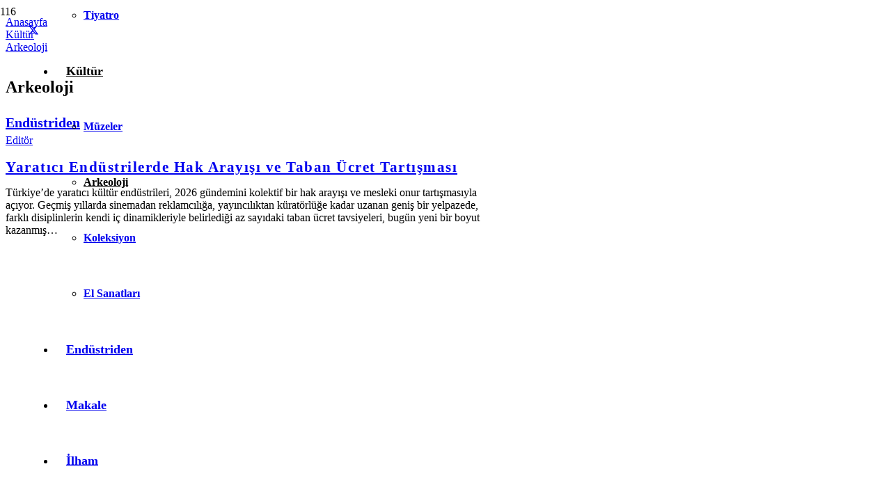

--- FILE ---
content_type: text/html; charset=UTF-8
request_url: https://kreaktivist.com.tr/kultur/arkeoloji/
body_size: 32448
content:
<!DOCTYPE HTML>
<html lang="tr">
<head>
<meta charset="UTF-8">
<script>!function(e,c){e[c]=e[c]+(e[c]&&" ")+"quform-js"}(document.documentElement,"className");</script><meta name='robots' content='index, follow, max-image-preview:large, max-snippet:-1, max-video-preview:-1' />
<!-- This site is optimized with the Yoast SEO plugin v26.7 - https://yoast.com/wordpress/plugins/seo/ -->
<title>Arkeoloji arşivleri - Kreaktivist</title>
<meta name="description" content="Güncel ve heyecan verici arkeoloji haberleri... Dünyadan ve Türkiye&#039;den arkeoloji haberlerini öğrenmek için Kreaktivist Arkeoloji sayfasını takip edin..." />
<link rel="canonical" href="https://kreaktivist.com.tr/kultur/arkeoloji/" />
<link rel="next" href="https://kreaktivist.com.tr/kultur/arkeoloji/page/2/" />
<meta property="og:locale" content="tr_TR" />
<meta property="og:type" content="article" />
<meta property="og:title" content="Arkeoloji arşivleri - Kreaktivist" />
<meta property="og:description" content="Güncel ve heyecan verici arkeoloji haberleri... Dünyadan ve Türkiye&#039;den arkeoloji haberlerini öğrenmek için Kreaktivist Arkeoloji sayfasını takip edin..." />
<meta property="og:url" content="https://kreaktivist.com.tr/kultur/arkeoloji/" />
<meta property="og:site_name" content="Kreaktivist" />
<meta property="og:image" content="https://kreaktivist.com.tr/wp-content/uploads/2023/04/Kraktivist_logo.png" />
<meta property="og:image:width" content="400" />
<meta property="og:image:height" content="150" />
<meta property="og:image:type" content="image/png" />
<meta name="twitter:card" content="summary_large_image" />
<meta name="twitter:site" content="@kreaktivist_" />
<script type="application/ld+json" class="yoast-schema-graph">{"@context":"https://schema.org","@graph":[{"@type":"CollectionPage","@id":"https://kreaktivist.com.tr/kultur/arkeoloji/","url":"https://kreaktivist.com.tr/kultur/arkeoloji/","name":"Arkeoloji arşivleri - Kreaktivist","isPartOf":{"@id":"https://kreaktivist.com.tr/#website"},"primaryImageOfPage":{"@id":"https://kreaktivist.com.tr/kultur/arkeoloji/#primaryimage"},"image":{"@id":"https://kreaktivist.com.tr/kultur/arkeoloji/#primaryimage"},"thumbnailUrl":"https://kreaktivist.com.tr/wp-content/uploads/2025/10/sisecam_perge.png","description":"Güncel ve heyecan verici arkeoloji haberleri... Dünyadan ve Türkiye'den arkeoloji haberlerini öğrenmek için Kreaktivist Arkeoloji sayfasını takip edin...","breadcrumb":{"@id":"https://kreaktivist.com.tr/kultur/arkeoloji/#breadcrumb"},"inLanguage":"tr"},{"@type":"ImageObject","inLanguage":"tr","@id":"https://kreaktivist.com.tr/kultur/arkeoloji/#primaryimage","url":"https://kreaktivist.com.tr/wp-content/uploads/2025/10/sisecam_perge.png","contentUrl":"https://kreaktivist.com.tr/wp-content/uploads/2025/10/sisecam_perge.png","width":1101,"height":746},{"@type":"BreadcrumbList","@id":"https://kreaktivist.com.tr/kultur/arkeoloji/#breadcrumb","itemListElement":[{"@type":"ListItem","position":1,"name":"Anasayfa","item":"https://kreaktivist.com.tr/"},{"@type":"ListItem","position":2,"name":"Kültür","item":"https://kreaktivist.com.tr/kultur/"},{"@type":"ListItem","position":3,"name":"Arkeoloji"}]},{"@type":"WebSite","@id":"https://kreaktivist.com.tr/#website","url":"https://kreaktivist.com.tr/","name":"Kreaktivist","description":"Yaratıcı Endüstrilerin Buluşma Noktası","publisher":{"@id":"https://kreaktivist.com.tr/#organization"},"alternateName":"Kreaktivist Dergisi","potentialAction":[{"@type":"SearchAction","target":{"@type":"EntryPoint","urlTemplate":"https://kreaktivist.com.tr/?s={search_term_string}"},"query-input":{"@type":"PropertyValueSpecification","valueRequired":true,"valueName":"search_term_string"}}],"inLanguage":"tr"},{"@type":"Organization","@id":"https://kreaktivist.com.tr/#organization","name":"Kreaktif Yayın Yayıp İletişim","alternateName":"Kreaktivist","url":"https://kreaktivist.com.tr/","logo":{"@type":"ImageObject","inLanguage":"tr","@id":"https://kreaktivist.com.tr/#/schema/logo/image/","url":"https://kreaktivist.com.tr/wp-content/uploads/2023/02/KA_dergi_mail.png","contentUrl":"https://kreaktivist.com.tr/wp-content/uploads/2023/02/KA_dergi_mail.png","width":450,"height":169,"caption":"Kreaktif Yayın Yayıp İletişim"},"image":{"@id":"https://kreaktivist.com.tr/#/schema/logo/image/"},"sameAs":["https://www.facebook.com/kreaktivist","https://x.com/kreaktivist_","https://www.instagram.com/kreaktivist_/","https://tr.pinterest.com/kreaktivist_/"]}]}</script>
<!-- / Yoast SEO plugin. -->
<link rel='dns-prefetch' href='//www.googletagmanager.com' />
<link rel='dns-prefetch' href='//pagead2.googlesyndication.com' />
<link rel='dns-prefetch' href='//fundingchoicesmessages.google.com' />
<link rel="alternate" type="application/rss+xml" title="Kreaktivist &raquo; akışı" href="https://kreaktivist.com.tr/feed/" />
<link rel="alternate" type="application/rss+xml" title="Kreaktivist &raquo; yorum akışı" href="https://kreaktivist.com.tr/comments/feed/" />
<link rel="alternate" type="application/rss+xml" title="Kreaktivist &raquo; Arkeoloji kategori akışı" href="https://kreaktivist.com.tr/kultur/arkeoloji/feed/" />
<link rel="canonical" href="https://kreaktivist.com.tr/kultur/arkeoloji" />
<meta name="viewport" content="width=device-width, initial-scale=1">
<meta name="SKYPE_TOOLBAR" content="SKYPE_TOOLBAR_PARSER_COMPATIBLE">
<meta name="theme-color" content="#f5f5f5">
<meta property="og:title" content="Arkeoloji arşivleri - Kreaktivist">
<meta property="og:url" content="https://kreaktivist.com.tr/kultur/arkeoloji">
<meta property="og:locale" content="tr_TR">
<meta property="og:site_name" content="Kreaktivist">
<meta property="og:type" content="website">
<meta property="og:image" content="https://kreaktivist.com.tr/wp-content/uploads/2025/10/sisecam_perge-1024x694.png" itemprop="image">
<style id='wp-img-auto-sizes-contain-inline-css'>
img:is([sizes=auto i],[sizes^="auto," i]){contain-intrinsic-size:3000px 1500px}
/*# sourceURL=wp-img-auto-sizes-contain-inline-css */
</style>
<style id='woocommerce-inline-inline-css'>
.woocommerce form .form-row .required { visibility: visible; }
/*# sourceURL=woocommerce-inline-inline-css */
</style>
<!-- <link rel='stylesheet' id='quform-css' href='https://kreaktivist.com.tr/wp-content/plugins/quform/cache/quform.css?ver=1747040956' media='all' /> -->
<!-- <link rel='stylesheet' id='us-theme-css' href='https://kreaktivist.com.tr/wp-content/uploads/us-assets/kreaktivist.com.tr.css?ver=b2f39fc1' media='all' /> -->
<!-- <link rel='stylesheet' id='theme-style-css' href='https://kreaktivist.com.tr/wp-content/themes/Impreza-child/style.css?ver=8.35.2' media='all' /> -->
<link rel="stylesheet" type="text/css" href="//kreaktivist.com.tr/wp-content/cache/wpfc-minified/6z5ciu8o/7q6wq.css" media="all"/>
<script src='//kreaktivist.com.tr/wp-content/cache/wpfc-minified/m08487th/dwem.js' type="text/javascript"></script>
<!-- <script src="https://kreaktivist.com.tr/wp-includes/js/jquery/jquery.min.js?ver=3.7.1" id="jquery-core-js"></script> -->
<!-- <script src="https://kreaktivist.com.tr/wp-content/plugins/woocommerce/assets/js/jquery-blockui/jquery.blockUI.min.js?ver=2.7.0-wc.10.4.3" id="wc-jquery-blockui-js" defer data-wp-strategy="defer"></script> -->
<script id="wc-add-to-cart-js-extra">
var wc_add_to_cart_params = {"ajax_url":"/wp-admin/admin-ajax.php","wc_ajax_url":"/?wc-ajax=%%endpoint%%","i18n_view_cart":"Sepetim","cart_url":"https://kreaktivist.com.tr/sepet/","is_cart":"","cart_redirect_after_add":"no"};
//# sourceURL=wc-add-to-cart-js-extra
</script>
<script src='//kreaktivist.com.tr/wp-content/cache/wpfc-minified/1e1y9l91/dwem.js' type="text/javascript"></script>
<!-- <script src="https://kreaktivist.com.tr/wp-content/plugins/woocommerce/assets/js/frontend/add-to-cart.min.js?ver=10.4.3" id="wc-add-to-cart-js" defer data-wp-strategy="defer"></script> -->
<!-- <script src="https://kreaktivist.com.tr/wp-content/plugins/woocommerce/assets/js/js-cookie/js.cookie.min.js?ver=2.1.4-wc.10.4.3" id="wc-js-cookie-js" defer data-wp-strategy="defer"></script> -->
<script id="woocommerce-js-extra">
var woocommerce_params = {"ajax_url":"/wp-admin/admin-ajax.php","wc_ajax_url":"/?wc-ajax=%%endpoint%%","i18n_password_show":"\u015eifreyi g\u00f6ster","i18n_password_hide":"\u015eifreyi gizle"};
//# sourceURL=woocommerce-js-extra
</script>
<script src='//kreaktivist.com.tr/wp-content/cache/wpfc-minified/7j2wisp6/dwem.js' type="text/javascript"></script>
<!-- <script src="https://kreaktivist.com.tr/wp-content/plugins/woocommerce/assets/js/frontend/woocommerce.min.js?ver=10.4.3" id="woocommerce-js" defer data-wp-strategy="defer"></script> -->
<!-- Site Kit tarafından eklenen Google etiketi (gtag.js) snippet&#039;i -->
<!-- Google Analytics snippet added by Site Kit -->
<!-- Site Kit tarafından eklenen Google Ads snippet&#039;i -->
<script src="https://www.googletagmanager.com/gtag/js?id=GT-P8R6PNG" id="google_gtagjs-js" async></script>
<script id="google_gtagjs-js-after">
window.dataLayer = window.dataLayer || [];function gtag(){dataLayer.push(arguments);}
gtag("set","linker",{"domains":["kreaktivist.com.tr"]});
gtag("js", new Date());
gtag("set", "developer_id.dZTNiMT", true);
gtag("config", "GT-P8R6PNG");
gtag("config", "AW-4771236203");
//# sourceURL=google_gtagjs-js-after
</script>
<script></script><link rel="https://api.w.org/" href="https://kreaktivist.com.tr/wp-json/" /><link rel="alternate" title="JSON" type="application/json" href="https://kreaktivist.com.tr/wp-json/wp/v2/categories/201" /><link rel="EditURI" type="application/rsd+xml" title="RSD" href="https://kreaktivist.com.tr/xmlrpc.php?rsd" />
<meta name="generator" content="WordPress 6.9" />
<meta name="generator" content="WooCommerce 10.4.3" />
<meta name="generator" content="Site Kit by Google 1.170.0" />		<script id="us_add_no_touch">
if ( ! /Android|webOS|iPhone|iPad|iPod|BlackBerry|IEMobile|Opera Mini/i.test( navigator.userAgent ) ) {
document.documentElement.classList.add( "no-touch" );
}
</script>
<script id="us_color_scheme_switch_class">
if ( document.cookie.includes( "us_color_scheme_switch_is_on=true" ) ) {
document.documentElement.classList.add( "us-color-scheme-on" );
}
</script>
<noscript><style>.woocommerce-product-gallery{ opacity: 1 !important; }</style></noscript>
<!-- Site Kit tarafından eklenen Google AdSense meta etiketleri -->
<meta name="google-adsense-platform-account" content="ca-host-pub-2644536267352236">
<meta name="google-adsense-platform-domain" content="sitekit.withgoogle.com">
<!-- Site Kit tarafından eklenen Google AdSense meta etiketlerine son verin -->
<!-- Meta Pixel Code -->
<script type='text/javascript'>
!function(f,b,e,v,n,t,s){if(f.fbq)return;n=f.fbq=function(){n.callMethod?
n.callMethod.apply(n,arguments):n.queue.push(arguments)};if(!f._fbq)f._fbq=n;
n.push=n;n.loaded=!0;n.version='2.0';n.queue=[];t=b.createElement(e);t.async=!0;
t.src=v;s=b.getElementsByTagName(e)[0];s.parentNode.insertBefore(t,s)}(window,
document,'script','https://connect.facebook.net/en_US/fbevents.js');
</script>
<!-- End Meta Pixel Code -->
<script type='text/javascript'>var url = window.location.origin + '?ob=open-bridge';
fbq('set', 'openbridge', '445502945119601', url);
fbq('init', '445502945119601', {}, {
"agent": "wordpress-6.9-4.1.5"
})</script><script type='text/javascript'>
fbq('track', 'PageView', []);
</script><meta name="generator" content="Powered by WPBakery Page Builder - drag and drop page builder for WordPress."/>
<!-- Google AdSense snippet added by Site Kit -->
<script async src="https://pagead2.googlesyndication.com/pagead/js/adsbygoogle.js?client=ca-pub-8464723986148332&amp;host=ca-host-pub-2644536267352236" crossorigin="anonymous"></script>
<!-- End Google AdSense snippet added by Site Kit -->
<!-- Google AdSense Reklam Engelleme İptal snippet&#039;i Site Kit tarafından eklendi -->
<script async src="https://fundingchoicesmessages.google.com/i/pub-8464723986148332?ers=1" nonce="4CRYaI_qaN-HIk0R9wWQFw"></script><script nonce="4CRYaI_qaN-HIk0R9wWQFw">(function() {function signalGooglefcPresent() {if (!window.frames['googlefcPresent']) {if (document.body) {const iframe = document.createElement('iframe'); iframe.style = 'width: 0; height: 0; border: none; z-index: -1000; left: -1000px; top: -1000px;'; iframe.style.display = 'none'; iframe.name = 'googlefcPresent'; document.body.appendChild(iframe);} else {setTimeout(signalGooglefcPresent, 0);}}}signalGooglefcPresent();})();</script>
<!-- Site Kit tarafından eklenen Google AdSense Reklam Engelleme İptal snippet&#039;ini sonlandır -->
<!-- Google AdSense Reklam Engelleme İptal Hata Koruması snippet&#039;i Site Kit tarafından eklendi -->
<script>(function(){'use strict';function aa(a){var b=0;return function(){return b<a.length?{done:!1,value:a[b++]}:{done:!0}}}var ba="function"==typeof Object.defineProperties?Object.defineProperty:function(a,b,c){if(a==Array.prototype||a==Object.prototype)return a;a[b]=c.value;return a};
function ca(a){a=["object"==typeof globalThis&&globalThis,a,"object"==typeof window&&window,"object"==typeof self&&self,"object"==typeof global&&global];for(var b=0;b<a.length;++b){var c=a[b];if(c&&c.Math==Math)return c}throw Error("Cannot find global object");}var da=ca(this);function k(a,b){if(b)a:{var c=da;a=a.split(".");for(var d=0;d<a.length-1;d++){var e=a[d];if(!(e in c))break a;c=c[e]}a=a[a.length-1];d=c[a];b=b(d);b!=d&&null!=b&&ba(c,a,{configurable:!0,writable:!0,value:b})}}
function ea(a){return a.raw=a}function m(a){var b="undefined"!=typeof Symbol&&Symbol.iterator&&a[Symbol.iterator];if(b)return b.call(a);if("number"==typeof a.length)return{next:aa(a)};throw Error(String(a)+" is not an iterable or ArrayLike");}function fa(a){for(var b,c=[];!(b=a.next()).done;)c.push(b.value);return c}var ha="function"==typeof Object.create?Object.create:function(a){function b(){}b.prototype=a;return new b},n;
if("function"==typeof Object.setPrototypeOf)n=Object.setPrototypeOf;else{var q;a:{var ia={a:!0},ja={};try{ja.__proto__=ia;q=ja.a;break a}catch(a){}q=!1}n=q?function(a,b){a.__proto__=b;if(a.__proto__!==b)throw new TypeError(a+" is not extensible");return a}:null}var ka=n;
function r(a,b){a.prototype=ha(b.prototype);a.prototype.constructor=a;if(ka)ka(a,b);else for(var c in b)if("prototype"!=c)if(Object.defineProperties){var d=Object.getOwnPropertyDescriptor(b,c);d&&Object.defineProperty(a,c,d)}else a[c]=b[c];a.A=b.prototype}function la(){for(var a=Number(this),b=[],c=a;c<arguments.length;c++)b[c-a]=arguments[c];return b}k("Number.MAX_SAFE_INTEGER",function(){return 9007199254740991});
k("Number.isFinite",function(a){return a?a:function(b){return"number"!==typeof b?!1:!isNaN(b)&&Infinity!==b&&-Infinity!==b}});k("Number.isInteger",function(a){return a?a:function(b){return Number.isFinite(b)?b===Math.floor(b):!1}});k("Number.isSafeInteger",function(a){return a?a:function(b){return Number.isInteger(b)&&Math.abs(b)<=Number.MAX_SAFE_INTEGER}});
k("Math.trunc",function(a){return a?a:function(b){b=Number(b);if(isNaN(b)||Infinity===b||-Infinity===b||0===b)return b;var c=Math.floor(Math.abs(b));return 0>b?-c:c}});k("Object.is",function(a){return a?a:function(b,c){return b===c?0!==b||1/b===1/c:b!==b&&c!==c}});k("Array.prototype.includes",function(a){return a?a:function(b,c){var d=this;d instanceof String&&(d=String(d));var e=d.length;c=c||0;for(0>c&&(c=Math.max(c+e,0));c<e;c++){var f=d[c];if(f===b||Object.is(f,b))return!0}return!1}});
k("String.prototype.includes",function(a){return a?a:function(b,c){if(null==this)throw new TypeError("The 'this' value for String.prototype.includes must not be null or undefined");if(b instanceof RegExp)throw new TypeError("First argument to String.prototype.includes must not be a regular expression");return-1!==this.indexOf(b,c||0)}});/*
Copyright The Closure Library Authors.
SPDX-License-Identifier: Apache-2.0
*/
var t=this||self;function v(a){return a};var w,x;a:{for(var ma=["CLOSURE_FLAGS"],y=t,z=0;z<ma.length;z++)if(y=y[ma[z]],null==y){x=null;break a}x=y}var na=x&&x[610401301];w=null!=na?na:!1;var A,oa=t.navigator;A=oa?oa.userAgentData||null:null;function B(a){return w?A?A.brands.some(function(b){return(b=b.brand)&&-1!=b.indexOf(a)}):!1:!1}function C(a){var b;a:{if(b=t.navigator)if(b=b.userAgent)break a;b=""}return-1!=b.indexOf(a)};function D(){return w?!!A&&0<A.brands.length:!1}function E(){return D()?B("Chromium"):(C("Chrome")||C("CriOS"))&&!(D()?0:C("Edge"))||C("Silk")};var pa=D()?!1:C("Trident")||C("MSIE");!C("Android")||E();E();C("Safari")&&(E()||(D()?0:C("Coast"))||(D()?0:C("Opera"))||(D()?0:C("Edge"))||(D()?B("Microsoft Edge"):C("Edg/"))||D()&&B("Opera"));var qa={},F=null;var ra="undefined"!==typeof Uint8Array,sa=!pa&&"function"===typeof btoa;function G(){return"function"===typeof BigInt};var H=0,I=0;function ta(a){var b=0>a;a=Math.abs(a);var c=a>>>0;a=Math.floor((a-c)/4294967296);b&&(c=m(ua(c,a)),b=c.next().value,a=c.next().value,c=b);H=c>>>0;I=a>>>0}function va(a,b){b>>>=0;a>>>=0;if(2097151>=b)var c=""+(4294967296*b+a);else G()?c=""+(BigInt(b)<<BigInt(32)|BigInt(a)):(c=(a>>>24|b<<8)&16777215,b=b>>16&65535,a=(a&16777215)+6777216*c+6710656*b,c+=8147497*b,b*=2,1E7<=a&&(c+=Math.floor(a/1E7),a%=1E7),1E7<=c&&(b+=Math.floor(c/1E7),c%=1E7),c=b+wa(c)+wa(a));return c}
function wa(a){a=String(a);return"0000000".slice(a.length)+a}function ua(a,b){b=~b;a?a=~a+1:b+=1;return[a,b]};var J;J="function"===typeof Symbol&&"symbol"===typeof Symbol()?Symbol():void 0;var xa=J?function(a,b){a[J]|=b}:function(a,b){void 0!==a.g?a.g|=b:Object.defineProperties(a,{g:{value:b,configurable:!0,writable:!0,enumerable:!1}})},K=J?function(a){return a[J]|0}:function(a){return a.g|0},L=J?function(a){return a[J]}:function(a){return a.g},M=J?function(a,b){a[J]=b;return a}:function(a,b){void 0!==a.g?a.g=b:Object.defineProperties(a,{g:{value:b,configurable:!0,writable:!0,enumerable:!1}});return a};function ya(a,b){M(b,(a|0)&-14591)}function za(a,b){M(b,(a|34)&-14557)}
function Aa(a){a=a>>14&1023;return 0===a?536870912:a};var N={},Ba={};function Ca(a){return!(!a||"object"!==typeof a||a.g!==Ba)}function Da(a){return null!==a&&"object"===typeof a&&!Array.isArray(a)&&a.constructor===Object}function P(a,b,c){if(!Array.isArray(a)||a.length)return!1;var d=K(a);if(d&1)return!0;if(!(b&&(Array.isArray(b)?b.includes(c):b.has(c))))return!1;M(a,d|1);return!0}Object.freeze(new function(){});Object.freeze(new function(){});var Ea=/^-?([1-9][0-9]*|0)(\.[0-9]+)?$/;var Q;function Fa(a,b){Q=b;a=new a(b);Q=void 0;return a}
function R(a,b,c){null==a&&(a=Q);Q=void 0;if(null==a){var d=96;c?(a=[c],d|=512):a=[];b&&(d=d&-16760833|(b&1023)<<14)}else{if(!Array.isArray(a))throw Error();d=K(a);if(d&64)return a;d|=64;if(c&&(d|=512,c!==a[0]))throw Error();a:{c=a;var e=c.length;if(e){var f=e-1;if(Da(c[f])){d|=256;b=f-(+!!(d&512)-1);if(1024<=b)throw Error();d=d&-16760833|(b&1023)<<14;break a}}if(b){b=Math.max(b,e-(+!!(d&512)-1));if(1024<b)throw Error();d=d&-16760833|(b&1023)<<14}}}M(a,d);return a};function Ga(a){switch(typeof a){case "number":return isFinite(a)?a:String(a);case "boolean":return a?1:0;case "object":if(a)if(Array.isArray(a)){if(P(a,void 0,0))return}else if(ra&&null!=a&&a instanceof Uint8Array){if(sa){for(var b="",c=0,d=a.length-10240;c<d;)b+=String.fromCharCode.apply(null,a.subarray(c,c+=10240));b+=String.fromCharCode.apply(null,c?a.subarray(c):a);a=btoa(b)}else{void 0===b&&(b=0);if(!F){F={};c="ABCDEFGHIJKLMNOPQRSTUVWXYZabcdefghijklmnopqrstuvwxyz0123456789".split("");d=["+/=",
"+/","-_=","-_.","-_"];for(var e=0;5>e;e++){var f=c.concat(d[e].split(""));qa[e]=f;for(var g=0;g<f.length;g++){var h=f[g];void 0===F[h]&&(F[h]=g)}}}b=qa[b];c=Array(Math.floor(a.length/3));d=b[64]||"";for(e=f=0;f<a.length-2;f+=3){var l=a[f],p=a[f+1];h=a[f+2];g=b[l>>2];l=b[(l&3)<<4|p>>4];p=b[(p&15)<<2|h>>6];h=b[h&63];c[e++]=g+l+p+h}g=0;h=d;switch(a.length-f){case 2:g=a[f+1],h=b[(g&15)<<2]||d;case 1:a=a[f],c[e]=b[a>>2]+b[(a&3)<<4|g>>4]+h+d}a=c.join("")}return a}}return a};function Ha(a,b,c){a=Array.prototype.slice.call(a);var d=a.length,e=b&256?a[d-1]:void 0;d+=e?-1:0;for(b=b&512?1:0;b<d;b++)a[b]=c(a[b]);if(e){b=a[b]={};for(var f in e)Object.prototype.hasOwnProperty.call(e,f)&&(b[f]=c(e[f]))}return a}function Ia(a,b,c,d,e){if(null!=a){if(Array.isArray(a))a=P(a,void 0,0)?void 0:e&&K(a)&2?a:Ja(a,b,c,void 0!==d,e);else if(Da(a)){var f={},g;for(g in a)Object.prototype.hasOwnProperty.call(a,g)&&(f[g]=Ia(a[g],b,c,d,e));a=f}else a=b(a,d);return a}}
function Ja(a,b,c,d,e){var f=d||c?K(a):0;d=d?!!(f&32):void 0;a=Array.prototype.slice.call(a);for(var g=0;g<a.length;g++)a[g]=Ia(a[g],b,c,d,e);c&&c(f,a);return a}function Ka(a){return a.s===N?a.toJSON():Ga(a)};function La(a,b,c){c=void 0===c?za:c;if(null!=a){if(ra&&a instanceof Uint8Array)return b?a:new Uint8Array(a);if(Array.isArray(a)){var d=K(a);if(d&2)return a;b&&(b=0===d||!!(d&32)&&!(d&64||!(d&16)));return b?M(a,(d|34)&-12293):Ja(a,La,d&4?za:c,!0,!0)}a.s===N&&(c=a.h,d=L(c),a=d&2?a:Fa(a.constructor,Ma(c,d,!0)));return a}}function Ma(a,b,c){var d=c||b&2?za:ya,e=!!(b&32);a=Ha(a,b,function(f){return La(f,e,d)});xa(a,32|(c?2:0));return a};function Na(a,b){a=a.h;return Oa(a,L(a),b)}function Oa(a,b,c,d){if(-1===c)return null;if(c>=Aa(b)){if(b&256)return a[a.length-1][c]}else{var e=a.length;if(d&&b&256&&(d=a[e-1][c],null!=d))return d;b=c+(+!!(b&512)-1);if(b<e)return a[b]}}function Pa(a,b,c,d,e){var f=Aa(b);if(c>=f||e){var g=b;if(b&256)e=a[a.length-1];else{if(null==d)return;e=a[f+(+!!(b&512)-1)]={};g|=256}e[c]=d;c<f&&(a[c+(+!!(b&512)-1)]=void 0);g!==b&&M(a,g)}else a[c+(+!!(b&512)-1)]=d,b&256&&(a=a[a.length-1],c in a&&delete a[c])}
function Qa(a,b){var c=Ra;var d=void 0===d?!1:d;var e=a.h;var f=L(e),g=Oa(e,f,b,d);if(null!=g&&"object"===typeof g&&g.s===N)c=g;else if(Array.isArray(g)){var h=K(g),l=h;0===l&&(l|=f&32);l|=f&2;l!==h&&M(g,l);c=new c(g)}else c=void 0;c!==g&&null!=c&&Pa(e,f,b,c,d);e=c;if(null==e)return e;a=a.h;f=L(a);f&2||(g=e,c=g.h,h=L(c),g=h&2?Fa(g.constructor,Ma(c,h,!1)):g,g!==e&&(e=g,Pa(a,f,b,e,d)));return e}function Sa(a,b){a=Na(a,b);return null==a||"string"===typeof a?a:void 0}
function Ta(a,b){var c=void 0===c?0:c;a=Na(a,b);if(null!=a)if(b=typeof a,"number"===b?Number.isFinite(a):"string"!==b?0:Ea.test(a))if("number"===typeof a){if(a=Math.trunc(a),!Number.isSafeInteger(a)){ta(a);b=H;var d=I;if(a=d&2147483648)b=~b+1>>>0,d=~d>>>0,0==b&&(d=d+1>>>0);b=4294967296*d+(b>>>0);a=a?-b:b}}else if(b=Math.trunc(Number(a)),Number.isSafeInteger(b))a=String(b);else{if(b=a.indexOf("."),-1!==b&&(a=a.substring(0,b)),!("-"===a[0]?20>a.length||20===a.length&&-922337<Number(a.substring(0,7)):
19>a.length||19===a.length&&922337>Number(a.substring(0,6)))){if(16>a.length)ta(Number(a));else if(G())a=BigInt(a),H=Number(a&BigInt(4294967295))>>>0,I=Number(a>>BigInt(32)&BigInt(4294967295));else{b=+("-"===a[0]);I=H=0;d=a.length;for(var e=b,f=(d-b)%6+b;f<=d;e=f,f+=6)e=Number(a.slice(e,f)),I*=1E6,H=1E6*H+e,4294967296<=H&&(I+=Math.trunc(H/4294967296),I>>>=0,H>>>=0);b&&(b=m(ua(H,I)),a=b.next().value,b=b.next().value,H=a,I=b)}a=H;b=I;b&2147483648?G()?a=""+(BigInt(b|0)<<BigInt(32)|BigInt(a>>>0)):(b=
m(ua(a,b)),a=b.next().value,b=b.next().value,a="-"+va(a,b)):a=va(a,b)}}else a=void 0;return null!=a?a:c}function S(a,b){a=Sa(a,b);return null!=a?a:""};function T(a,b,c){this.h=R(a,b,c)}T.prototype.toJSON=function(){return Ua(this,Ja(this.h,Ka,void 0,void 0,!1),!0)};T.prototype.s=N;T.prototype.toString=function(){return Ua(this,this.h,!1).toString()};
function Ua(a,b,c){var d=a.constructor.v,e=L(c?a.h:b);a=b.length;if(!a)return b;var f;if(Da(c=b[a-1])){a:{var g=c;var h={},l=!1,p;for(p in g)if(Object.prototype.hasOwnProperty.call(g,p)){var u=g[p];if(Array.isArray(u)){var jb=u;if(P(u,d,+p)||Ca(u)&&0===u.size)u=null;u!=jb&&(l=!0)}null!=u?h[p]=u:l=!0}if(l){for(var O in h){g=h;break a}g=null}}g!=c&&(f=!0);a--}for(p=+!!(e&512)-1;0<a;a--){O=a-1;c=b[O];O-=p;if(!(null==c||P(c,d,O)||Ca(c)&&0===c.size))break;var kb=!0}if(!f&&!kb)return b;b=Array.prototype.slice.call(b,
0,a);g&&b.push(g);return b};function Va(a){return function(b){if(null==b||""==b)b=new a;else{b=JSON.parse(b);if(!Array.isArray(b))throw Error(void 0);xa(b,32);b=Fa(a,b)}return b}};function Wa(a){this.h=R(a)}r(Wa,T);var Xa=Va(Wa);var U;function V(a){this.g=a}V.prototype.toString=function(){return this.g+""};var Ya={};function Za(a){if(void 0===U){var b=null;var c=t.trustedTypes;if(c&&c.createPolicy){try{b=c.createPolicy("goog#html",{createHTML:v,createScript:v,createScriptURL:v})}catch(d){t.console&&t.console.error(d.message)}U=b}else U=b}a=(b=U)?b.createScriptURL(a):a;return new V(a,Ya)};function $a(){return Math.floor(2147483648*Math.random()).toString(36)+Math.abs(Math.floor(2147483648*Math.random())^Date.now()).toString(36)};function ab(a,b){b=String(b);"application/xhtml+xml"===a.contentType&&(b=b.toLowerCase());return a.createElement(b)}function bb(a){this.g=a||t.document||document};/*
SPDX-License-Identifier: Apache-2.0
*/
function cb(a,b){a.src=b instanceof V&&b.constructor===V?b.g:"type_error:TrustedResourceUrl";var c,d;(c=(b=null==(d=(c=(a.ownerDocument&&a.ownerDocument.defaultView||window).document).querySelector)?void 0:d.call(c,"script[nonce]"))?b.nonce||b.getAttribute("nonce")||"":"")&&a.setAttribute("nonce",c)};function db(a){a=void 0===a?document:a;return a.createElement("script")};function eb(a,b,c,d,e,f){try{var g=a.g,h=db(g);h.async=!0;cb(h,b);g.head.appendChild(h);h.addEventListener("load",function(){e();d&&g.head.removeChild(h)});h.addEventListener("error",function(){0<c?eb(a,b,c-1,d,e,f):(d&&g.head.removeChild(h),f())})}catch(l){f()}};var fb=t.atob("aHR0cHM6Ly93d3cuZ3N0YXRpYy5jb20vaW1hZ2VzL2ljb25zL21hdGVyaWFsL3N5c3RlbS8xeC93YXJuaW5nX2FtYmVyXzI0ZHAucG5n"),gb=t.atob("WW91IGFyZSBzZWVpbmcgdGhpcyBtZXNzYWdlIGJlY2F1c2UgYWQgb3Igc2NyaXB0IGJsb2NraW5nIHNvZnR3YXJlIGlzIGludGVyZmVyaW5nIHdpdGggdGhpcyBwYWdlLg=="),hb=t.atob("RGlzYWJsZSBhbnkgYWQgb3Igc2NyaXB0IGJsb2NraW5nIHNvZnR3YXJlLCB0aGVuIHJlbG9hZCB0aGlzIHBhZ2Uu");function ib(a,b,c){this.i=a;this.u=b;this.o=c;this.g=null;this.j=[];this.m=!1;this.l=new bb(this.i)}
function lb(a){if(a.i.body&&!a.m){var b=function(){mb(a);t.setTimeout(function(){nb(a,3)},50)};eb(a.l,a.u,2,!0,function(){t[a.o]||b()},b);a.m=!0}}
function mb(a){for(var b=W(1,5),c=0;c<b;c++){var d=X(a);a.i.body.appendChild(d);a.j.push(d)}b=X(a);b.style.bottom="0";b.style.left="0";b.style.position="fixed";b.style.width=W(100,110).toString()+"%";b.style.zIndex=W(2147483544,2147483644).toString();b.style.backgroundColor=ob(249,259,242,252,219,229);b.style.boxShadow="0 0 12px #888";b.style.color=ob(0,10,0,10,0,10);b.style.display="flex";b.style.justifyContent="center";b.style.fontFamily="Roboto, Arial";c=X(a);c.style.width=W(80,85).toString()+
"%";c.style.maxWidth=W(750,775).toString()+"px";c.style.margin="24px";c.style.display="flex";c.style.alignItems="flex-start";c.style.justifyContent="center";d=ab(a.l.g,"IMG");d.className=$a();d.src=fb;d.alt="Warning icon";d.style.height="24px";d.style.width="24px";d.style.paddingRight="16px";var e=X(a),f=X(a);f.style.fontWeight="bold";f.textContent=gb;var g=X(a);g.textContent=hb;Y(a,e,f);Y(a,e,g);Y(a,c,d);Y(a,c,e);Y(a,b,c);a.g=b;a.i.body.appendChild(a.g);b=W(1,5);for(c=0;c<b;c++)d=X(a),a.i.body.appendChild(d),
a.j.push(d)}function Y(a,b,c){for(var d=W(1,5),e=0;e<d;e++){var f=X(a);b.appendChild(f)}b.appendChild(c);c=W(1,5);for(d=0;d<c;d++)e=X(a),b.appendChild(e)}function W(a,b){return Math.floor(a+Math.random()*(b-a))}function ob(a,b,c,d,e,f){return"rgb("+W(Math.max(a,0),Math.min(b,255)).toString()+","+W(Math.max(c,0),Math.min(d,255)).toString()+","+W(Math.max(e,0),Math.min(f,255)).toString()+")"}function X(a){a=ab(a.l.g,"DIV");a.className=$a();return a}
function nb(a,b){0>=b||null!=a.g&&0!==a.g.offsetHeight&&0!==a.g.offsetWidth||(pb(a),mb(a),t.setTimeout(function(){nb(a,b-1)},50))}function pb(a){for(var b=m(a.j),c=b.next();!c.done;c=b.next())(c=c.value)&&c.parentNode&&c.parentNode.removeChild(c);a.j=[];(b=a.g)&&b.parentNode&&b.parentNode.removeChild(b);a.g=null};function qb(a,b,c,d,e){function f(l){document.body?g(document.body):0<l?t.setTimeout(function(){f(l-1)},e):b()}function g(l){l.appendChild(h);t.setTimeout(function(){h?(0!==h.offsetHeight&&0!==h.offsetWidth?b():a(),h.parentNode&&h.parentNode.removeChild(h)):a()},d)}var h=rb(c);f(3)}function rb(a){var b=document.createElement("div");b.className=a;b.style.width="1px";b.style.height="1px";b.style.position="absolute";b.style.left="-10000px";b.style.top="-10000px";b.style.zIndex="-10000";return b};function Ra(a){this.h=R(a)}r(Ra,T);function sb(a){this.h=R(a)}r(sb,T);var tb=Va(sb);function ub(a){var b=la.apply(1,arguments);if(0===b.length)return Za(a[0]);for(var c=a[0],d=0;d<b.length;d++)c+=encodeURIComponent(b[d])+a[d+1];return Za(c)};function vb(a){if(!a)return null;a=Sa(a,4);var b;null===a||void 0===a?b=null:b=Za(a);return b};var wb=ea([""]),xb=ea([""]);function yb(a,b){this.m=a;this.o=new bb(a.document);this.g=b;this.j=S(this.g,1);this.u=vb(Qa(this.g,2))||ub(wb);this.i=!1;b=vb(Qa(this.g,13))||ub(xb);this.l=new ib(a.document,b,S(this.g,12))}yb.prototype.start=function(){zb(this)};
function zb(a){Ab(a);eb(a.o,a.u,3,!1,function(){a:{var b=a.j;var c=t.btoa(b);if(c=t[c]){try{var d=Xa(t.atob(c))}catch(e){b=!1;break a}b=b===Sa(d,1)}else b=!1}b?Z(a,S(a.g,14)):(Z(a,S(a.g,8)),lb(a.l))},function(){qb(function(){Z(a,S(a.g,7));lb(a.l)},function(){return Z(a,S(a.g,6))},S(a.g,9),Ta(a.g,10),Ta(a.g,11))})}function Z(a,b){a.i||(a.i=!0,a=new a.m.XMLHttpRequest,a.open("GET",b,!0),a.send())}function Ab(a){var b=t.btoa(a.j);a.m[b]&&Z(a,S(a.g,5))};(function(a,b){t[a]=function(){var c=la.apply(0,arguments);t[a]=function(){};b.call.apply(b,[null].concat(c instanceof Array?c:fa(m(c))))}})("__h82AlnkH6D91__",function(a){"function"===typeof window.atob&&(new yb(window,tb(window.atob(a)))).start()});}).call(this);
window.__h82AlnkH6D91__("[base64]/[base64]/[base64]/[base64]");</script>
<!-- Site Kit tarafından eklenen Google AdSense Reklam Engelleme İptal Hata Koruması snippet&#039;ini sonlandır -->
<link rel="icon" href="https://kreaktivist.com.tr/wp-content/uploads/2023/01/fav-150x150.png" sizes="32x32" />
<link rel="icon" href="https://kreaktivist.com.tr/wp-content/uploads/2023/01/fav-300x300.png" sizes="192x192" />
<link rel="apple-touch-icon" href="https://kreaktivist.com.tr/wp-content/uploads/2023/01/fav-300x300.png" />
<meta name="msapplication-TileImage" content="https://kreaktivist.com.tr/wp-content/uploads/2023/01/fav-300x300.png" />
<noscript><style> .wpb_animate_when_almost_visible { opacity: 1; }</style></noscript>		<style id="us-icon-fonts">@font-face{font-display:block;font-style:normal;font-family:"fontawesome";font-weight:900;src:url("https://kreaktivist.com.tr/wp-content/themes/Impreza/fonts/fa-solid-900.woff2?ver=8.35.2") format("woff2")}.fas{font-family:"fontawesome";font-weight:900}@font-face{font-display:block;font-style:normal;font-family:"fontawesome";font-weight:400;src:url("https://kreaktivist.com.tr/wp-content/themes/Impreza/fonts/fa-regular-400.woff2?ver=8.35.2") format("woff2")}.far{font-family:"fontawesome";font-weight:400}@font-face{font-display:block;font-style:normal;font-family:"fontawesome";font-weight:300;src:url("https://kreaktivist.com.tr/wp-content/themes/Impreza/fonts/fa-light-300.woff2?ver=8.35.2") format("woff2")}.fal{font-family:"fontawesome";font-weight:300}@font-face{font-display:block;font-style:normal;font-family:"Font Awesome 5 Duotone";font-weight:900;src:url("https://kreaktivist.com.tr/wp-content/themes/Impreza/fonts/fa-duotone-900.woff2?ver=8.35.2") format("woff2")}.fad{font-family:"Font Awesome 5 Duotone";font-weight:900}.fad{position:relative}.fad:before{position:absolute}.fad:after{opacity:0.4}@font-face{font-display:block;font-style:normal;font-family:"Font Awesome 5 Brands";font-weight:400;src:url("https://kreaktivist.com.tr/wp-content/themes/Impreza/fonts/fa-brands-400.woff2?ver=8.35.2") format("woff2")}.fab{font-family:"Font Awesome 5 Brands";font-weight:400}@font-face{font-display:block;font-style:normal;font-family:"Material Icons";font-weight:400;src:url("https://kreaktivist.com.tr/wp-content/themes/Impreza/fonts/material-icons.woff2?ver=8.35.2") format("woff2")}.material-icons{font-family:"Material Icons";font-weight:400}</style>
<style id="us-current-header-css"> .l-subheader.at_top,.l-subheader.at_top .w-dropdown-list,.l-subheader.at_top .type_mobile .w-nav-list.level_1{background:var(--color-header-top-bg);color:var(--color-header-top-text)}.no-touch .l-subheader.at_top a:hover,.no-touch .l-header.bg_transparent .l-subheader.at_top .w-dropdown.opened a:hover{color:var(--color-header-top-text-hover)}.l-header.bg_transparent:not(.sticky) .l-subheader.at_top{background:var(--color-header-top-transparent-bg);color:var(--color-header-top-transparent-text)}.no-touch .l-header.bg_transparent:not(.sticky) .at_top .w-cart-link:hover,.no-touch .l-header.bg_transparent:not(.sticky) .at_top .w-text a:hover,.no-touch .l-header.bg_transparent:not(.sticky) .at_top .w-html a:hover,.no-touch .l-header.bg_transparent:not(.sticky) .at_top .w-nav>a:hover,.no-touch .l-header.bg_transparent:not(.sticky) .at_top .w-menu a:hover,.no-touch .l-header.bg_transparent:not(.sticky) .at_top .w-search>a:hover,.no-touch .l-header.bg_transparent:not(.sticky) .at_top .w-socials.color_text a:hover,.no-touch .l-header.bg_transparent:not(.sticky) .at_top .w-socials.color_link a:hover,.no-touch .l-header.bg_transparent:not(.sticky) .at_top .w-dropdown a:hover,.no-touch .l-header.bg_transparent:not(.sticky) .at_top .type_desktop .menu-item.level_1:hover>a{color:var(--color-header-top-transparent-text-hover)}.l-subheader.at_middle,.l-subheader.at_middle .w-dropdown-list,.l-subheader.at_middle .type_mobile .w-nav-list.level_1{background:var(--color-header-middle-bg);color:var(--color-header-middle-text)}.no-touch .l-subheader.at_middle a:hover,.no-touch .l-header.bg_transparent .l-subheader.at_middle .w-dropdown.opened a:hover{color:var(--color-header-middle-text-hover)}.l-header.bg_transparent:not(.sticky) .l-subheader.at_middle{background:var(--color-header-transparent-bg);color:var(--color-header-transparent-text)}.no-touch .l-header.bg_transparent:not(.sticky) .at_middle .w-cart-link:hover,.no-touch .l-header.bg_transparent:not(.sticky) .at_middle .w-text a:hover,.no-touch .l-header.bg_transparent:not(.sticky) .at_middle .w-html a:hover,.no-touch .l-header.bg_transparent:not(.sticky) .at_middle .w-nav>a:hover,.no-touch .l-header.bg_transparent:not(.sticky) .at_middle .w-menu a:hover,.no-touch .l-header.bg_transparent:not(.sticky) .at_middle .w-search>a:hover,.no-touch .l-header.bg_transparent:not(.sticky) .at_middle .w-socials.color_text a:hover,.no-touch .l-header.bg_transparent:not(.sticky) .at_middle .w-socials.color_link a:hover,.no-touch .l-header.bg_transparent:not(.sticky) .at_middle .w-dropdown a:hover,.no-touch .l-header.bg_transparent:not(.sticky) .at_middle .type_desktop .menu-item.level_1:hover>a{color:var(--color-header-transparent-text)}.header_ver .l-header{background:var(--color-header-middle-bg);color:var(--color-header-middle-text)}@media (min-width:1281px){.hidden_for_default{display:none!important}.l-subheader.at_bottom{display:none}.l-header{position:relative;z-index:111;width:100%}.l-subheader{margin:0 auto}.l-subheader.width_full{padding-left:1.5rem;padding-right:1.5rem}.l-subheader-h{display:flex;align-items:center;position:relative;margin:0 auto;max-width:var(--site-content-width,1200px);height:inherit}.w-header-show{display:none}.l-header.pos_fixed{position:fixed;left:0}.l-header.pos_fixed:not(.notransition) .l-subheader{transition-property:transform,background,box-shadow,line-height,height;transition-duration:.3s;transition-timing-function:cubic-bezier(.78,.13,.15,.86)}.headerinpos_bottom.sticky_first_section .l-header.pos_fixed{position:fixed!important}.header_hor .l-header.sticky_auto_hide{transition:transform .3s cubic-bezier(.78,.13,.15,.86) .1s}.header_hor .l-header.sticky_auto_hide.down{transform:translateY(-110%)}.l-header.bg_transparent:not(.sticky) .l-subheader{box-shadow:none!important;background:none}.l-header.bg_transparent~.l-main .l-section.width_full.height_auto:first-of-type>.l-section-h{padding-top:0!important;padding-bottom:0!important}.l-header.pos_static.bg_transparent{position:absolute;left:0}.l-subheader.width_full .l-subheader-h{max-width:none!important}.l-header.shadow_thin .l-subheader.at_middle,.l-header.shadow_thin .l-subheader.at_bottom{box-shadow:0 1px 0 rgba(0,0,0,0.08)}.l-header.shadow_wide .l-subheader.at_middle,.l-header.shadow_wide .l-subheader.at_bottom{box-shadow:0 3px 5px -1px rgba(0,0,0,0.1),0 2px 1px -1px rgba(0,0,0,0.05)}.header_hor .l-subheader-cell>.w-cart{margin-left:0;margin-right:0}:root{--header-height:116px;--header-sticky-height:80px}.l-header:before{content:'116'}.l-header.sticky:before{content:'80'}.l-subheader.at_top{line-height:36px;height:36px}.l-header.sticky .l-subheader.at_top{line-height:0px;height:0px;overflow:hidden}.l-subheader.at_middle{line-height:80px;height:80px}.l-header.sticky .l-subheader.at_middle{line-height:80px;height:80px}.l-subheader.at_bottom{line-height:40px;height:40px}.l-header.sticky .l-subheader.at_bottom{line-height:60px;height:60px}.headerinpos_above .l-header.pos_fixed{overflow:hidden;transition:transform 0.3s;transform:translate3d(0,-100%,0)}.headerinpos_above .l-header.pos_fixed.sticky{overflow:visible;transform:none}.headerinpos_above .l-header.pos_fixed~.l-section>.l-section-h,.headerinpos_above .l-header.pos_fixed~.l-main .l-section:first-of-type>.l-section-h{padding-top:0!important}.headerinpos_below .l-header.pos_fixed:not(.sticky){position:absolute;top:100%}.headerinpos_below .l-header.pos_fixed~.l-main>.l-section:first-of-type>.l-section-h{padding-top:0!important}.headerinpos_below .l-header.pos_fixed~.l-main .l-section.full_height:nth-of-type(2){min-height:100vh}.headerinpos_below .l-header.pos_fixed~.l-main>.l-section:nth-of-type(2)>.l-section-h{padding-top:var(--header-height)}.headerinpos_bottom .l-header.pos_fixed:not(.sticky){position:absolute;top:100vh}.headerinpos_bottom .l-header.pos_fixed~.l-main>.l-section:first-of-type>.l-section-h{padding-top:0!important}.headerinpos_bottom .l-header.pos_fixed~.l-main>.l-section:first-of-type>.l-section-h{padding-bottom:var(--header-height)}.headerinpos_bottom .l-header.pos_fixed.bg_transparent~.l-main .l-section.valign_center:not(.height_auto):first-of-type>.l-section-h{top:calc( var(--header-height) / 2 )}.headerinpos_bottom .l-header.pos_fixed:not(.sticky) .w-cart-dropdown,.headerinpos_bottom .l-header.pos_fixed:not(.sticky) .w-nav.type_desktop .w-nav-list.level_2{bottom:100%;transform-origin:0 100%}.headerinpos_bottom .l-header.pos_fixed:not(.sticky) .w-nav.type_mobile.m_layout_dropdown .w-nav-list.level_1{top:auto;bottom:100%;box-shadow:var(--box-shadow-up)}.headerinpos_bottom .l-header.pos_fixed:not(.sticky) .w-nav.type_desktop .w-nav-list.level_3,.headerinpos_bottom .l-header.pos_fixed:not(.sticky) .w-nav.type_desktop .w-nav-list.level_4{top:auto;bottom:0;transform-origin:0 100%}.headerinpos_bottom .l-header.pos_fixed:not(.sticky) .w-dropdown-list{top:auto;bottom:-0.4em;padding-top:0.4em;padding-bottom:2.4em}.admin-bar .l-header.pos_static.bg_solid~.l-main .l-section.full_height:first-of-type{min-height:calc( 100vh - var(--header-height) - 32px )}.admin-bar .l-header.pos_fixed:not(.sticky_auto_hide)~.l-main .l-section.full_height:not(:first-of-type){min-height:calc( 100vh - var(--header-sticky-height) - 32px )}.admin-bar.headerinpos_below .l-header.pos_fixed~.l-main .l-section.full_height:nth-of-type(2){min-height:calc(100vh - 32px)}}@media (min-width:1025px) and (max-width:1280px){.hidden_for_laptops{display:none!important}.l-subheader.at_bottom{display:none}.l-header{position:relative;z-index:111;width:100%}.l-subheader{margin:0 auto}.l-subheader.width_full{padding-left:1.5rem;padding-right:1.5rem}.l-subheader-h{display:flex;align-items:center;position:relative;margin:0 auto;max-width:var(--site-content-width,1200px);height:inherit}.w-header-show{display:none}.l-header.pos_fixed{position:fixed;left:0}.l-header.pos_fixed:not(.notransition) .l-subheader{transition-property:transform,background,box-shadow,line-height,height;transition-duration:.3s;transition-timing-function:cubic-bezier(.78,.13,.15,.86)}.headerinpos_bottom.sticky_first_section .l-header.pos_fixed{position:fixed!important}.header_hor .l-header.sticky_auto_hide{transition:transform .3s cubic-bezier(.78,.13,.15,.86) .1s}.header_hor .l-header.sticky_auto_hide.down{transform:translateY(-110%)}.l-header.bg_transparent:not(.sticky) .l-subheader{box-shadow:none!important;background:none}.l-header.bg_transparent~.l-main .l-section.width_full.height_auto:first-of-type>.l-section-h{padding-top:0!important;padding-bottom:0!important}.l-header.pos_static.bg_transparent{position:absolute;left:0}.l-subheader.width_full .l-subheader-h{max-width:none!important}.l-header.shadow_thin .l-subheader.at_middle,.l-header.shadow_thin .l-subheader.at_bottom{box-shadow:0 1px 0 rgba(0,0,0,0.08)}.l-header.shadow_wide .l-subheader.at_middle,.l-header.shadow_wide .l-subheader.at_bottom{box-shadow:0 3px 5px -1px rgba(0,0,0,0.1),0 2px 1px -1px rgba(0,0,0,0.05)}.header_hor .l-subheader-cell>.w-cart{margin-left:0;margin-right:0}:root{--header-height:116px;--header-sticky-height:80px}.l-header:before{content:'116'}.l-header.sticky:before{content:'80'}.l-subheader.at_top{line-height:36px;height:36px}.l-header.sticky .l-subheader.at_top{line-height:0px;height:0px;overflow:hidden}.l-subheader.at_middle{line-height:80px;height:80px}.l-header.sticky .l-subheader.at_middle{line-height:80px;height:80px}.l-subheader.at_bottom{line-height:40px;height:40px}.l-header.sticky .l-subheader.at_bottom{line-height:60px;height:60px}.headerinpos_above .l-header.pos_fixed{overflow:hidden;transition:transform 0.3s;transform:translate3d(0,-100%,0)}.headerinpos_above .l-header.pos_fixed.sticky{overflow:visible;transform:none}.headerinpos_above .l-header.pos_fixed~.l-section>.l-section-h,.headerinpos_above .l-header.pos_fixed~.l-main .l-section:first-of-type>.l-section-h{padding-top:0!important}.headerinpos_below .l-header.pos_fixed:not(.sticky){position:absolute;top:100%}.headerinpos_below .l-header.pos_fixed~.l-main>.l-section:first-of-type>.l-section-h{padding-top:0!important}.headerinpos_below .l-header.pos_fixed~.l-main .l-section.full_height:nth-of-type(2){min-height:100vh}.headerinpos_below .l-header.pos_fixed~.l-main>.l-section:nth-of-type(2)>.l-section-h{padding-top:var(--header-height)}.headerinpos_bottom .l-header.pos_fixed:not(.sticky){position:absolute;top:100vh}.headerinpos_bottom .l-header.pos_fixed~.l-main>.l-section:first-of-type>.l-section-h{padding-top:0!important}.headerinpos_bottom .l-header.pos_fixed~.l-main>.l-section:first-of-type>.l-section-h{padding-bottom:var(--header-height)}.headerinpos_bottom .l-header.pos_fixed.bg_transparent~.l-main .l-section.valign_center:not(.height_auto):first-of-type>.l-section-h{top:calc( var(--header-height) / 2 )}.headerinpos_bottom .l-header.pos_fixed:not(.sticky) .w-cart-dropdown,.headerinpos_bottom .l-header.pos_fixed:not(.sticky) .w-nav.type_desktop .w-nav-list.level_2{bottom:100%;transform-origin:0 100%}.headerinpos_bottom .l-header.pos_fixed:not(.sticky) .w-nav.type_mobile.m_layout_dropdown .w-nav-list.level_1{top:auto;bottom:100%;box-shadow:var(--box-shadow-up)}.headerinpos_bottom .l-header.pos_fixed:not(.sticky) .w-nav.type_desktop .w-nav-list.level_3,.headerinpos_bottom .l-header.pos_fixed:not(.sticky) .w-nav.type_desktop .w-nav-list.level_4{top:auto;bottom:0;transform-origin:0 100%}.headerinpos_bottom .l-header.pos_fixed:not(.sticky) .w-dropdown-list{top:auto;bottom:-0.4em;padding-top:0.4em;padding-bottom:2.4em}.admin-bar .l-header.pos_static.bg_solid~.l-main .l-section.full_height:first-of-type{min-height:calc( 100vh - var(--header-height) - 32px )}.admin-bar .l-header.pos_fixed:not(.sticky_auto_hide)~.l-main .l-section.full_height:not(:first-of-type){min-height:calc( 100vh - var(--header-sticky-height) - 32px )}.admin-bar.headerinpos_below .l-header.pos_fixed~.l-main .l-section.full_height:nth-of-type(2){min-height:calc(100vh - 32px)}}@media (min-width:601px) and (max-width:1024px){.hidden_for_tablets{display:none!important}.l-subheader.at_bottom{display:none}.l-header{position:relative;z-index:111;width:100%}.l-subheader{margin:0 auto}.l-subheader.width_full{padding-left:1.5rem;padding-right:1.5rem}.l-subheader-h{display:flex;align-items:center;position:relative;margin:0 auto;max-width:var(--site-content-width,1200px);height:inherit}.w-header-show{display:none}.l-header.pos_fixed{position:fixed;left:0}.l-header.pos_fixed:not(.notransition) .l-subheader{transition-property:transform,background,box-shadow,line-height,height;transition-duration:.3s;transition-timing-function:cubic-bezier(.78,.13,.15,.86)}.headerinpos_bottom.sticky_first_section .l-header.pos_fixed{position:fixed!important}.header_hor .l-header.sticky_auto_hide{transition:transform .3s cubic-bezier(.78,.13,.15,.86) .1s}.header_hor .l-header.sticky_auto_hide.down{transform:translateY(-110%)}.l-header.bg_transparent:not(.sticky) .l-subheader{box-shadow:none!important;background:none}.l-header.bg_transparent~.l-main .l-section.width_full.height_auto:first-of-type>.l-section-h{padding-top:0!important;padding-bottom:0!important}.l-header.pos_static.bg_transparent{position:absolute;left:0}.l-subheader.width_full .l-subheader-h{max-width:none!important}.l-header.shadow_thin .l-subheader.at_middle,.l-header.shadow_thin .l-subheader.at_bottom{box-shadow:0 1px 0 rgba(0,0,0,0.08)}.l-header.shadow_wide .l-subheader.at_middle,.l-header.shadow_wide .l-subheader.at_bottom{box-shadow:0 3px 5px -1px rgba(0,0,0,0.1),0 2px 1px -1px rgba(0,0,0,0.05)}.header_hor .l-subheader-cell>.w-cart{margin-left:0;margin-right:0}:root{--header-height:116px;--header-sticky-height:80px}.l-header:before{content:'116'}.l-header.sticky:before{content:'80'}.l-subheader.at_top{line-height:36px;height:36px}.l-header.sticky .l-subheader.at_top{line-height:0px;height:0px;overflow:hidden}.l-subheader.at_middle{line-height:80px;height:80px}.l-header.sticky .l-subheader.at_middle{line-height:80px;height:80px}.l-subheader.at_bottom{line-height:50px;height:50px}.l-header.sticky .l-subheader.at_bottom{line-height:50px;height:50px}}@media (max-width:600px){.hidden_for_mobiles{display:none!important}.l-subheader.at_top{display:none}.l-subheader.at_bottom{display:none}.l-header{position:relative;z-index:111;width:100%}.l-subheader{margin:0 auto}.l-subheader.width_full{padding-left:1.5rem;padding-right:1.5rem}.l-subheader-h{display:flex;align-items:center;position:relative;margin:0 auto;max-width:var(--site-content-width,1200px);height:inherit}.w-header-show{display:none}.l-header.pos_fixed{position:fixed;left:0}.l-header.pos_fixed:not(.notransition) .l-subheader{transition-property:transform,background,box-shadow,line-height,height;transition-duration:.3s;transition-timing-function:cubic-bezier(.78,.13,.15,.86)}.headerinpos_bottom.sticky_first_section .l-header.pos_fixed{position:fixed!important}.header_hor .l-header.sticky_auto_hide{transition:transform .3s cubic-bezier(.78,.13,.15,.86) .1s}.header_hor .l-header.sticky_auto_hide.down{transform:translateY(-110%)}.l-header.bg_transparent:not(.sticky) .l-subheader{box-shadow:none!important;background:none}.l-header.bg_transparent~.l-main .l-section.width_full.height_auto:first-of-type>.l-section-h{padding-top:0!important;padding-bottom:0!important}.l-header.pos_static.bg_transparent{position:absolute;left:0}.l-subheader.width_full .l-subheader-h{max-width:none!important}.l-header.shadow_thin .l-subheader.at_middle,.l-header.shadow_thin .l-subheader.at_bottom{box-shadow:0 1px 0 rgba(0,0,0,0.08)}.l-header.shadow_wide .l-subheader.at_middle,.l-header.shadow_wide .l-subheader.at_bottom{box-shadow:0 3px 5px -1px rgba(0,0,0,0.1),0 2px 1px -1px rgba(0,0,0,0.05)}.header_hor .l-subheader-cell>.w-cart{margin-left:0;margin-right:0}:root{--header-height:60px;--header-sticky-height:60px}.l-header:before{content:'60'}.l-header.sticky:before{content:'60'}.l-subheader.at_top{line-height:36px;height:36px}.l-header.sticky .l-subheader.at_top{line-height:0px;height:0px;overflow:hidden}.l-subheader.at_middle{line-height:60px;height:60px}.l-header.sticky .l-subheader.at_middle{line-height:60px;height:60px}.l-subheader.at_bottom{line-height:50px;height:50px}.l-header.sticky .l-subheader.at_bottom{line-height:50px;height:50px}}@media (min-width:1281px){.ush_image_1{height:65px!important}.l-header.sticky .ush_image_1{height:50px!important}}@media (min-width:1025px) and (max-width:1280px){.ush_image_1{height:65px!important}.l-header.sticky .ush_image_1{height:50px!important}}@media (min-width:601px) and (max-width:1024px){.ush_image_1{height:65px!important}.l-header.sticky .ush_image_1{height:50px!important}}@media (max-width:600px){.ush_image_1{height:50px!important}.l-header.sticky .ush_image_1{height:50px!important}}@media (min-width:1281px){.ush_image_2{height:0px!important}.l-header.sticky .ush_image_2{height:35px!important}}@media (min-width:1025px) and (max-width:1280px){.ush_image_2{height:35px!important}.l-header.sticky .ush_image_2{height:35px!important}}@media (min-width:601px) and (max-width:1024px){.ush_image_2{height:35px!important}.l-header.sticky .ush_image_2{height:35px!important}}@media (max-width:600px){.ush_image_2{height:35px!important}.l-header.sticky .ush_image_2{height:35px!important}}.header_hor .ush_menu_1.type_desktop .menu-item.level_1>a:not(.w-btn){padding-left:15px;padding-right:15px}.header_hor .ush_menu_1.type_desktop .menu-item.level_1>a.w-btn{margin-left:15px;margin-right:15px}.header_hor .ush_menu_1.type_desktop.align-edges>.w-nav-list.level_1{margin-left:-15px;margin-right:-15px}.header_ver .ush_menu_1.type_desktop .menu-item.level_1>a:not(.w-btn){padding-top:15px;padding-bottom:15px}.header_ver .ush_menu_1.type_desktop .menu-item.level_1>a.w-btn{margin-top:15px;margin-bottom:15px}.ush_menu_1.type_desktop .menu-item:not(.level_1){font-size:16px}.ush_menu_1.type_mobile .w-nav-anchor.level_1,.ush_menu_1.type_mobile .w-nav-anchor.level_1 + .w-nav-arrow{font-size:18px}.ush_menu_1.type_mobile .w-nav-anchor:not(.level_1),.ush_menu_1.type_mobile .w-nav-anchor:not(.level_1) + .w-nav-arrow{font-size:15px}@media (min-width:1281px){.ush_menu_1 .w-nav-icon{font-size:32px}}@media (min-width:1025px) and (max-width:1280px){.ush_menu_1 .w-nav-icon{font-size:32px}}@media (min-width:601px) and (max-width:1024px){.ush_menu_1 .w-nav-icon{font-size:28px}}@media (max-width:600px){.ush_menu_1 .w-nav-icon{font-size:24px}}.ush_menu_1 .w-nav-icon>div{border-width:2px}@media screen and (max-width:900px){.w-nav.ush_menu_1>.w-nav-list.level_1{display:none}.ush_menu_1 .w-nav-control{display:block}}.ush_menu_1 .w-nav-item.level_1>a:not(.w-btn):focus,.no-touch .ush_menu_1 .w-nav-item.level_1.opened>a:not(.w-btn),.no-touch .ush_menu_1 .w-nav-item.level_1:hover>a:not(.w-btn){background:transparent;color:var(--color-header-middle-text-hover)}.ush_menu_1 .w-nav-item.level_1.current-menu-item>a:not(.w-btn),.ush_menu_1 .w-nav-item.level_1.current-menu-ancestor>a:not(.w-btn),.ush_menu_1 .w-nav-item.level_1.current-page-ancestor>a:not(.w-btn){background:transparent;color:var(--color-header-middle-text-hover)}.l-header.bg_transparent:not(.sticky) .ush_menu_1.type_desktop .w-nav-item.level_1.current-menu-item>a:not(.w-btn),.l-header.bg_transparent:not(.sticky) .ush_menu_1.type_desktop .w-nav-item.level_1.current-menu-ancestor>a:not(.w-btn),.l-header.bg_transparent:not(.sticky) .ush_menu_1.type_desktop .w-nav-item.level_1.current-page-ancestor>a:not(.w-btn){background:transparent;color:var(--color-header-transparent-text-hover)}.ush_menu_1 .w-nav-list:not(.level_1){background:var(--color-header-middle-bg);color:var(--color-header-middle-text)}.no-touch .ush_menu_1 .w-nav-item:not(.level_1)>a:focus,.no-touch .ush_menu_1 .w-nav-item:not(.level_1):hover>a{background:var(--color-content-primary);color:#ffffff}.ush_menu_1 .w-nav-item:not(.level_1).current-menu-item>a,.ush_menu_1 .w-nav-item:not(.level_1).current-menu-ancestor>a,.ush_menu_1 .w-nav-item:not(.level_1).current-page-ancestor>a{background:transparent;color:var(--color-header-middle-text-hover)}@media (min-width:1281px){.ush_search_1.layout_simple{max-width:240px}.ush_search_1.layout_modern.active{width:240px}.ush_search_1{font-size:20px}}@media (min-width:1025px) and (max-width:1280px){.ush_search_1.layout_simple{max-width:250px}.ush_search_1.layout_modern.active{width:250px}.ush_search_1{font-size:20px}}@media (min-width:601px) and (max-width:1024px){.ush_search_1.layout_simple{max-width:200px}.ush_search_1.layout_modern.active{width:200px}.ush_search_1{font-size:20px}}@media (max-width:600px){.ush_search_1{font-size:20px}}.ush_socials_1 .w-socials-list{margin:-0.5em}.ush_socials_1 .w-socials-item{padding:0.5em}@media (min-width:1281px){.ush_cart_1 .w-cart-link{font-size:20px}}@media (min-width:1025px) and (max-width:1280px){.ush_cart_1 .w-cart-link{font-size:20px}}@media (min-width:601px) and (max-width:1024px){.ush_cart_1 .w-cart-link{font-size:20px}}@media (max-width:600px){.ush_cart_1 .w-cart-link{font-size:20px}}.ush_socials_1{font-size:16px!important}.ush_menu_1{font-size:18px!important;font-family:var(--font-family)!important;font-weight:700!important}</style>
<script async src="https://pagead2.googlesyndication.com/pagead/js/adsbygoogle.js?client=ca-pub-8464723986148332"
crossorigin="anonymous">
</script>
<!-- Google tag (gtag.js) -->
<script async src="https://www.googletagmanager.com/gtag/js?id=G-HB5NTQ3FLY"></script>
<script>
window.dataLayer = window.dataLayer || [];
function gtag(){dataLayer.push(arguments);}
gtag('js', new Date());
gtag('config', 'G-HB5NTQ3FLY');
</script>
<!-- Google Tag Manager -->
<script>(function(w,d,s,l,i){w[l]=w[l]||[];w[l].push({'gtm.start':
new Date().getTime(),event:'gtm.js'});var f=d.getElementsByTagName(s)[0],
j=d.createElement(s),dl=l!='dataLayer'?'&l='+l:'';j.async=true;j.src=
'https://www.googletagmanager.com/gtm.js?id='+i+dl;f.parentNode.insertBefore(j,f);
})(window,document,'script','dataLayer','GTM-PBNJG7DZ');</script>
<!-- End Google Tag Manager -->
<meta name="facebook-domain-verification" content="eia493ufiy82toio2rkkluot1uenv2" />
<meta name="msvalidate.01" content="B9AE5230510153566D5452E14BE0CABA" /><style id="us-design-options-css">.us_custom_100d1e64{padding-top:15px!important;padding-bottom:15px!important}.us_custom_eb849559{text-align:center!important}.us_custom_45274bf0{text-align:center!important;font-size:24px!important}.us_custom_114a057e{line-height:0!important}</style><style id='global-styles-inline-css'>
:root{--wp--preset--aspect-ratio--square: 1;--wp--preset--aspect-ratio--4-3: 4/3;--wp--preset--aspect-ratio--3-4: 3/4;--wp--preset--aspect-ratio--3-2: 3/2;--wp--preset--aspect-ratio--2-3: 2/3;--wp--preset--aspect-ratio--16-9: 16/9;--wp--preset--aspect-ratio--9-16: 9/16;--wp--preset--color--black: #000000;--wp--preset--color--cyan-bluish-gray: #abb8c3;--wp--preset--color--white: #ffffff;--wp--preset--color--pale-pink: #f78da7;--wp--preset--color--vivid-red: #cf2e2e;--wp--preset--color--luminous-vivid-orange: #ff6900;--wp--preset--color--luminous-vivid-amber: #fcb900;--wp--preset--color--light-green-cyan: #7bdcb5;--wp--preset--color--vivid-green-cyan: #00d084;--wp--preset--color--pale-cyan-blue: #8ed1fc;--wp--preset--color--vivid-cyan-blue: #0693e3;--wp--preset--color--vivid-purple: #9b51e0;--wp--preset--gradient--vivid-cyan-blue-to-vivid-purple: linear-gradient(135deg,rgb(6,147,227) 0%,rgb(155,81,224) 100%);--wp--preset--gradient--light-green-cyan-to-vivid-green-cyan: linear-gradient(135deg,rgb(122,220,180) 0%,rgb(0,208,130) 100%);--wp--preset--gradient--luminous-vivid-amber-to-luminous-vivid-orange: linear-gradient(135deg,rgb(252,185,0) 0%,rgb(255,105,0) 100%);--wp--preset--gradient--luminous-vivid-orange-to-vivid-red: linear-gradient(135deg,rgb(255,105,0) 0%,rgb(207,46,46) 100%);--wp--preset--gradient--very-light-gray-to-cyan-bluish-gray: linear-gradient(135deg,rgb(238,238,238) 0%,rgb(169,184,195) 100%);--wp--preset--gradient--cool-to-warm-spectrum: linear-gradient(135deg,rgb(74,234,220) 0%,rgb(151,120,209) 20%,rgb(207,42,186) 40%,rgb(238,44,130) 60%,rgb(251,105,98) 80%,rgb(254,248,76) 100%);--wp--preset--gradient--blush-light-purple: linear-gradient(135deg,rgb(255,206,236) 0%,rgb(152,150,240) 100%);--wp--preset--gradient--blush-bordeaux: linear-gradient(135deg,rgb(254,205,165) 0%,rgb(254,45,45) 50%,rgb(107,0,62) 100%);--wp--preset--gradient--luminous-dusk: linear-gradient(135deg,rgb(255,203,112) 0%,rgb(199,81,192) 50%,rgb(65,88,208) 100%);--wp--preset--gradient--pale-ocean: linear-gradient(135deg,rgb(255,245,203) 0%,rgb(182,227,212) 50%,rgb(51,167,181) 100%);--wp--preset--gradient--electric-grass: linear-gradient(135deg,rgb(202,248,128) 0%,rgb(113,206,126) 100%);--wp--preset--gradient--midnight: linear-gradient(135deg,rgb(2,3,129) 0%,rgb(40,116,252) 100%);--wp--preset--font-size--small: 13px;--wp--preset--font-size--medium: 20px;--wp--preset--font-size--large: 36px;--wp--preset--font-size--x-large: 42px;--wp--preset--spacing--20: 0.44rem;--wp--preset--spacing--30: 0.67rem;--wp--preset--spacing--40: 1rem;--wp--preset--spacing--50: 1.5rem;--wp--preset--spacing--60: 2.25rem;--wp--preset--spacing--70: 3.38rem;--wp--preset--spacing--80: 5.06rem;--wp--preset--shadow--natural: 6px 6px 9px rgba(0, 0, 0, 0.2);--wp--preset--shadow--deep: 12px 12px 50px rgba(0, 0, 0, 0.4);--wp--preset--shadow--sharp: 6px 6px 0px rgba(0, 0, 0, 0.2);--wp--preset--shadow--outlined: 6px 6px 0px -3px rgb(255, 255, 255), 6px 6px rgb(0, 0, 0);--wp--preset--shadow--crisp: 6px 6px 0px rgb(0, 0, 0);}:where(.is-layout-flex){gap: 0.5em;}:where(.is-layout-grid){gap: 0.5em;}body .is-layout-flex{display: flex;}.is-layout-flex{flex-wrap: wrap;align-items: center;}.is-layout-flex > :is(*, div){margin: 0;}body .is-layout-grid{display: grid;}.is-layout-grid > :is(*, div){margin: 0;}:where(.wp-block-columns.is-layout-flex){gap: 2em;}:where(.wp-block-columns.is-layout-grid){gap: 2em;}:where(.wp-block-post-template.is-layout-flex){gap: 1.25em;}:where(.wp-block-post-template.is-layout-grid){gap: 1.25em;}.has-black-color{color: var(--wp--preset--color--black) !important;}.has-cyan-bluish-gray-color{color: var(--wp--preset--color--cyan-bluish-gray) !important;}.has-white-color{color: var(--wp--preset--color--white) !important;}.has-pale-pink-color{color: var(--wp--preset--color--pale-pink) !important;}.has-vivid-red-color{color: var(--wp--preset--color--vivid-red) !important;}.has-luminous-vivid-orange-color{color: var(--wp--preset--color--luminous-vivid-orange) !important;}.has-luminous-vivid-amber-color{color: var(--wp--preset--color--luminous-vivid-amber) !important;}.has-light-green-cyan-color{color: var(--wp--preset--color--light-green-cyan) !important;}.has-vivid-green-cyan-color{color: var(--wp--preset--color--vivid-green-cyan) !important;}.has-pale-cyan-blue-color{color: var(--wp--preset--color--pale-cyan-blue) !important;}.has-vivid-cyan-blue-color{color: var(--wp--preset--color--vivid-cyan-blue) !important;}.has-vivid-purple-color{color: var(--wp--preset--color--vivid-purple) !important;}.has-black-background-color{background-color: var(--wp--preset--color--black) !important;}.has-cyan-bluish-gray-background-color{background-color: var(--wp--preset--color--cyan-bluish-gray) !important;}.has-white-background-color{background-color: var(--wp--preset--color--white) !important;}.has-pale-pink-background-color{background-color: var(--wp--preset--color--pale-pink) !important;}.has-vivid-red-background-color{background-color: var(--wp--preset--color--vivid-red) !important;}.has-luminous-vivid-orange-background-color{background-color: var(--wp--preset--color--luminous-vivid-orange) !important;}.has-luminous-vivid-amber-background-color{background-color: var(--wp--preset--color--luminous-vivid-amber) !important;}.has-light-green-cyan-background-color{background-color: var(--wp--preset--color--light-green-cyan) !important;}.has-vivid-green-cyan-background-color{background-color: var(--wp--preset--color--vivid-green-cyan) !important;}.has-pale-cyan-blue-background-color{background-color: var(--wp--preset--color--pale-cyan-blue) !important;}.has-vivid-cyan-blue-background-color{background-color: var(--wp--preset--color--vivid-cyan-blue) !important;}.has-vivid-purple-background-color{background-color: var(--wp--preset--color--vivid-purple) !important;}.has-black-border-color{border-color: var(--wp--preset--color--black) !important;}.has-cyan-bluish-gray-border-color{border-color: var(--wp--preset--color--cyan-bluish-gray) !important;}.has-white-border-color{border-color: var(--wp--preset--color--white) !important;}.has-pale-pink-border-color{border-color: var(--wp--preset--color--pale-pink) !important;}.has-vivid-red-border-color{border-color: var(--wp--preset--color--vivid-red) !important;}.has-luminous-vivid-orange-border-color{border-color: var(--wp--preset--color--luminous-vivid-orange) !important;}.has-luminous-vivid-amber-border-color{border-color: var(--wp--preset--color--luminous-vivid-amber) !important;}.has-light-green-cyan-border-color{border-color: var(--wp--preset--color--light-green-cyan) !important;}.has-vivid-green-cyan-border-color{border-color: var(--wp--preset--color--vivid-green-cyan) !important;}.has-pale-cyan-blue-border-color{border-color: var(--wp--preset--color--pale-cyan-blue) !important;}.has-vivid-cyan-blue-border-color{border-color: var(--wp--preset--color--vivid-cyan-blue) !important;}.has-vivid-purple-border-color{border-color: var(--wp--preset--color--vivid-purple) !important;}.has-vivid-cyan-blue-to-vivid-purple-gradient-background{background: var(--wp--preset--gradient--vivid-cyan-blue-to-vivid-purple) !important;}.has-light-green-cyan-to-vivid-green-cyan-gradient-background{background: var(--wp--preset--gradient--light-green-cyan-to-vivid-green-cyan) !important;}.has-luminous-vivid-amber-to-luminous-vivid-orange-gradient-background{background: var(--wp--preset--gradient--luminous-vivid-amber-to-luminous-vivid-orange) !important;}.has-luminous-vivid-orange-to-vivid-red-gradient-background{background: var(--wp--preset--gradient--luminous-vivid-orange-to-vivid-red) !important;}.has-very-light-gray-to-cyan-bluish-gray-gradient-background{background: var(--wp--preset--gradient--very-light-gray-to-cyan-bluish-gray) !important;}.has-cool-to-warm-spectrum-gradient-background{background: var(--wp--preset--gradient--cool-to-warm-spectrum) !important;}.has-blush-light-purple-gradient-background{background: var(--wp--preset--gradient--blush-light-purple) !important;}.has-blush-bordeaux-gradient-background{background: var(--wp--preset--gradient--blush-bordeaux) !important;}.has-luminous-dusk-gradient-background{background: var(--wp--preset--gradient--luminous-dusk) !important;}.has-pale-ocean-gradient-background{background: var(--wp--preset--gradient--pale-ocean) !important;}.has-electric-grass-gradient-background{background: var(--wp--preset--gradient--electric-grass) !important;}.has-midnight-gradient-background{background: var(--wp--preset--gradient--midnight) !important;}.has-small-font-size{font-size: var(--wp--preset--font-size--small) !important;}.has-medium-font-size{font-size: var(--wp--preset--font-size--medium) !important;}.has-large-font-size{font-size: var(--wp--preset--font-size--large) !important;}.has-x-large-font-size{font-size: var(--wp--preset--font-size--x-large) !important;}
/*# sourceURL=global-styles-inline-css */
</style>
</head>
<body class="archive category category-arkeoloji category-201 wp-theme-Impreza wp-child-theme-Impreza-child l-body Impreza_8.35.2 us-core_8.35.2 header_hor headerinpos_top state_default theme-Impreza woocommerce-no-js us-woo-cart_compact wpb-js-composer js-comp-ver-8.4.1 vc_responsive" itemscope itemtype="https://schema.org/WebPage">
<!-- Meta Pixel Code -->
<noscript>
<img height="1" width="1" style="display:none" alt="fbpx"
src="https://www.facebook.com/tr?id=445502945119601&ev=PageView&noscript=1" />
</noscript>
<!-- End Meta Pixel Code -->
<div class="l-preloader">
<div class="l-preloader-spinner">
<div class="g-preloader type_1">
<div></div>
</div>
</div>
</div>
<div class="l-canvas type_wide">
<header id="page-header" class="l-header pos_fixed shadow_none bg_solid id_5932" itemscope itemtype="https://schema.org/WPHeader"><div class="l-subheader at_top"><div class="l-subheader-h"><div class="l-subheader-cell at_left"></div><div class="l-subheader-cell at_center"></div><div class="l-subheader-cell at_right"><div class="w-socials ush_socials_1 color_text shape_none"><div class="w-socials-list"><div class="w-socials-item facebook"><a target="_blank" rel="nofollow" href="https://www.facebook.com/kreaktivist" class="w-socials-item-link" aria-label="Facebook"><span class="w-socials-item-link-hover"></span><i class="fab fa-facebook"></i></a></div><div class="w-socials-item instagram"><a target="_blank" rel="nofollow" href="https://www.instagram.com/kreaktivist/" class="w-socials-item-link" aria-label="Instagram"><span class="w-socials-item-link-hover"></span><i class="fab fa-instagram"></i></a></div><div class="w-socials-item twitter"><a target="_blank" rel="nofollow" href="https://twitter.com/kreaktivist_" class="w-socials-item-link" aria-label="X"><span class="w-socials-item-link-hover"></span><i class="fab fa-x-twitter"><svg style="width:1em; margin-bottom:-.1em;" xmlns="http://www.w3.org/2000/svg" viewBox="0 0 512 512"><path fill="currentColor" d="M389.2 48h70.6L305.6 224.2 487 464H345L233.7 318.6 106.5 464H35.8L200.7 275.5 26.8 48H172.4L272.9 180.9 389.2 48zM364.4 421.8h39.1L151.1 88h-42L364.4 421.8z"/></svg></i></a></div><div class="w-socials-item pinterest"><a target="_blank" rel="nofollow" href="https://tr.pinterest.com/kreaktivist_/" class="w-socials-item-link" aria-label="Pinterest"><span class="w-socials-item-link-hover"></span><i class="fab fa-pinterest"></i></a></div><div class="w-socials-item youtube"><a target="_blank" rel="nofollow" href="https://www.youtube.com/channel/UCAzBkJKQtFwbdjCGw9LNGVw" class="w-socials-item-link" aria-label="YouTube"><span class="w-socials-item-link-hover"></span><i class="fab fa-youtube"></i></a></div></div></div></div></div></div><div class="l-subheader at_middle"><div class="l-subheader-h"><div class="l-subheader-cell at_left"><div class="w-image ush_image_1 with_transparent"><a href="/" aria-label="kreaktivist_logo_2" class="w-image-h"><img width="600" height="226" src="https://kreaktivist.com.tr/wp-content/uploads/2017/07/kreaktivist_logo_2.png" class="attachment-large size-large" alt="" loading="lazy" decoding="async" srcset="https://kreaktivist.com.tr/wp-content/uploads/2017/07/kreaktivist_logo_2.png 600w, https://kreaktivist.com.tr/wp-content/uploads/2017/07/kreaktivist_logo_2-300x113.png 300w" sizes="auto, (max-width: 600px) 100vw, 600px" /><img width="600" height="226" src="https://kreaktivist.com.tr/wp-content/uploads/2017/07/kreaktivist_logo.png" class="attachment-large size-large" alt="" loading="lazy" decoding="async" srcset="https://kreaktivist.com.tr/wp-content/uploads/2017/07/kreaktivist_logo.png 600w, https://kreaktivist.com.tr/wp-content/uploads/2017/07/kreaktivist_logo-300x113.png 300w" sizes="auto, (max-width: 600px) 100vw, 600px" /></a></div></div><div class="l-subheader-cell at_center"></div><div class="l-subheader-cell at_right"><nav class="w-nav type_desktop ush_menu_1 height_full dropdown_height m_align_center m_layout_fullscreen m_effect_aft" itemscope itemtype="https://schema.org/SiteNavigationElement"><a class="w-nav-control" aria-label="Menü" href="#"><div class="w-nav-icon"><div></div></div></a><ul class="w-nav-list level_1 hide_for_mobiles hover_underline"><li id="menu-item-7975" class="menu-item menu-item-type-taxonomy menu-item-object-category w-nav-item level_1 menu-item-7975"><a class="w-nav-anchor level_1" href="https://kreaktivist.com.tr/haberler/"><span class="w-nav-title">Haberler</span><span class="w-nav-arrow"></span></a></li><li id="menu-item-7974" class="menu-item menu-item-type-taxonomy menu-item-object-category menu-item-has-children w-nav-item level_1 menu-item-7974"><a class="w-nav-anchor level_1" href="https://kreaktivist.com.tr/sanat/"><span class="w-nav-title">Sanat</span><span class="w-nav-arrow"></span></a><ul class="w-nav-list level_2"><li id="menu-item-8241" class="menu-item menu-item-type-taxonomy menu-item-object-category w-nav-item level_2 menu-item-8241"><a class="w-nav-anchor level_2" href="https://kreaktivist.com.tr/sanat/dijital-sanat/"><span class="w-nav-title">Dijital Sanat</span><span class="w-nav-arrow"></span></a></li><li id="menu-item-8242" class="menu-item menu-item-type-taxonomy menu-item-object-category w-nav-item level_2 menu-item-8242"><a class="w-nav-anchor level_2" href="https://kreaktivist.com.tr/sanat/edebiyat/"><span class="w-nav-title">Edebiyat</span><span class="w-nav-arrow"></span></a></li><li id="menu-item-8243" class="menu-item menu-item-type-taxonomy menu-item-object-category w-nav-item level_2 menu-item-8243"><a class="w-nav-anchor level_2" href="https://kreaktivist.com.tr/sanat/fotograf/"><span class="w-nav-title">Fotoğraf</span><span class="w-nav-arrow"></span></a></li><li id="menu-item-8244" class="menu-item menu-item-type-taxonomy menu-item-object-category w-nav-item level_2 menu-item-8244"><a class="w-nav-anchor level_2" href="https://kreaktivist.com.tr/sanat/mimari/"><span class="w-nav-title">Mimari</span><span class="w-nav-arrow"></span></a></li><li id="menu-item-8245" class="menu-item menu-item-type-taxonomy menu-item-object-category w-nav-item level_2 menu-item-8245"><a class="w-nav-anchor level_2" href="https://kreaktivist.com.tr/sanat/moda/"><span class="w-nav-title">Moda</span><span class="w-nav-arrow"></span></a></li><li id="menu-item-8246" class="menu-item menu-item-type-taxonomy menu-item-object-category w-nav-item level_2 menu-item-8246"><a class="w-nav-anchor level_2" href="https://kreaktivist.com.tr/sanat/muzik/"><span class="w-nav-title">Müzik</span><span class="w-nav-arrow"></span></a></li><li id="menu-item-8247" class="menu-item menu-item-type-taxonomy menu-item-object-category w-nav-item level_2 menu-item-8247"><a class="w-nav-anchor level_2" href="https://kreaktivist.com.tr/sanat/plastik-sanatlar/"><span class="w-nav-title">Plastik Sanatlar</span><span class="w-nav-arrow"></span></a></li><li id="menu-item-8248" class="menu-item menu-item-type-taxonomy menu-item-object-category w-nav-item level_2 menu-item-8248"><a class="w-nav-anchor level_2" href="https://kreaktivist.com.tr/sanat/sahne-sanatlari/"><span class="w-nav-title">Sahne Sanatları</span><span class="w-nav-arrow"></span></a></li><li id="menu-item-8249" class="menu-item menu-item-type-taxonomy menu-item-object-category w-nav-item level_2 menu-item-8249"><a class="w-nav-anchor level_2" href="https://kreaktivist.com.tr/sanat/sergi-sanat/"><span class="w-nav-title">Sergi</span><span class="w-nav-arrow"></span></a></li><li id="menu-item-8250" class="menu-item menu-item-type-taxonomy menu-item-object-category w-nav-item level_2 menu-item-8250"><a class="w-nav-anchor level_2" href="https://kreaktivist.com.tr/sanat/sinema/"><span class="w-nav-title">Sinema</span><span class="w-nav-arrow"></span></a></li><li id="menu-item-8251" class="menu-item menu-item-type-taxonomy menu-item-object-category w-nav-item level_2 menu-item-8251"><a class="w-nav-anchor level_2" href="https://kreaktivist.com.tr/sanat/tasarim/"><span class="w-nav-title">Tasarım</span><span class="w-nav-arrow"></span></a></li><li id="menu-item-8252" class="menu-item menu-item-type-taxonomy menu-item-object-category w-nav-item level_2 menu-item-8252"><a class="w-nav-anchor level_2" href="https://kreaktivist.com.tr/sanat/tiyatro/"><span class="w-nav-title">Tiyatro</span><span class="w-nav-arrow"></span></a></li></ul></li><li id="menu-item-7972" class="menu-item menu-item-type-taxonomy menu-item-object-category current-category-ancestor current-menu-ancestor current-menu-parent current-category-parent menu-item-has-children w-nav-item level_1 menu-item-7972"><a class="w-nav-anchor level_1" href="https://kreaktivist.com.tr/kultur/"><span class="w-nav-title">Kültür</span><span class="w-nav-arrow"></span></a><ul class="w-nav-list level_2"><li id="menu-item-8240" class="menu-item menu-item-type-taxonomy menu-item-object-category w-nav-item level_2 menu-item-8240"><a class="w-nav-anchor level_2" href="https://kreaktivist.com.tr/kultur/muzeler/"><span class="w-nav-title">Müzeler</span><span class="w-nav-arrow"></span></a></li><li id="menu-item-10622" class="menu-item menu-item-type-taxonomy menu-item-object-category current-menu-item w-nav-item level_2 menu-item-10622"><a class="w-nav-anchor level_2" href="https://kreaktivist.com.tr/kultur/arkeoloji/"><span class="w-nav-title">Arkeoloji</span><span class="w-nav-arrow"></span></a></li><li id="menu-item-8239" class="menu-item menu-item-type-taxonomy menu-item-object-category w-nav-item level_2 menu-item-8239"><a class="w-nav-anchor level_2" href="https://kreaktivist.com.tr/kultur/koleksiyon/"><span class="w-nav-title">Koleksiyon</span><span class="w-nav-arrow"></span></a></li><li id="menu-item-8238" class="menu-item menu-item-type-taxonomy menu-item-object-category w-nav-item level_2 menu-item-8238"><a class="w-nav-anchor level_2" href="https://kreaktivist.com.tr/kultur/el-sanatlari/"><span class="w-nav-title">El Sanatları</span><span class="w-nav-arrow"></span></a></li></ul></li><li id="menu-item-13070" class="menu-item menu-item-type-taxonomy menu-item-object-category w-nav-item level_1 menu-item-13070"><a class="w-nav-anchor level_1" href="https://kreaktivist.com.tr/endustriden/"><span class="w-nav-title">Endüstriden</span><span class="w-nav-arrow"></span></a></li><li id="menu-item-17758" class="menu-item menu-item-type-taxonomy menu-item-object-category w-nav-item level_1 menu-item-17758"><a class="w-nav-anchor level_1" href="https://kreaktivist.com.tr/makale/"><span class="w-nav-title">Makale</span><span class="w-nav-arrow"></span></a></li><li id="menu-item-17420" class="menu-item menu-item-type-taxonomy menu-item-object-category w-nav-item level_1 menu-item-17420"><a class="w-nav-anchor level_1" href="https://kreaktivist.com.tr/ilham/"><span class="w-nav-title">İlham</span><span class="w-nav-arrow"></span></a></li><li id="menu-item-7973" class="menu-item menu-item-type-taxonomy menu-item-object-category w-nav-item level_1 menu-item-7973"><a class="w-nav-anchor level_1" href="https://kreaktivist.com.tr/roportaj/"><span class="w-nav-title">Röportaj</span><span class="w-nav-arrow"></span></a></li><li id="menu-item-7971" class="menu-item menu-item-type-taxonomy menu-item-object-category w-nav-item level_1 menu-item-7971"><a class="w-nav-anchor level_1" href="https://kreaktivist.com.tr/dunyadan/"><span class="w-nav-title">Dünyadan</span><span class="w-nav-arrow"></span></a></li><li id="menu-item-7977" class="menu-item menu-item-type-custom menu-item-object-custom w-nav-item level_1 menu-item-7977"><a class="w-nav-anchor level_1" href="https://kreaktivist.com.tr/dergi/"><span class="w-nav-title">Abone Olun</span><span class="w-nav-arrow"></span></a></li><li class="w-nav-close"></li></ul><div class="w-nav-options hidden" onclick='return {&quot;mobileWidth&quot;:901,&quot;mobileBehavior&quot;:1}'></div></nav><div class="w-search ush_search_1 elm_in_header us-field-style_1 layout_fullwidth iconpos_right"><a class="w-search-open" role="button" aria-label="Ara" href="#"><i class="fal fa-search"></i></a><div class="w-search-form"><form class="w-form-row for_text" role="search" action="https://kreaktivist.com.tr/" method="get"><div class="w-form-row-field"><input type="text" name="s" placeholder="Ara..." aria-label="Ara..." value/></div><button aria-label="Kapat" class="w-search-close" type="button"></button></form></div></div><div class="w-cart dropdown_height ush_cart_1 hide_empty height_full empty"><a class="w-cart-link" href="https://kreaktivist.com.tr/sepet/" aria-label="Sepet"><span class="w-cart-icon"><i class="fal fa-shopping-cart"></i><span class="w-cart-quantity" style="background:var(--color-header-middle-text-hover);color:var(--color-header-middle-bg);"></span></span></a><div class="w-cart-notification"><div><span class="product-name">Ürün</span> sepetinize eklendi.</div></div><div class="w-cart-dropdown"><div class="widget woocommerce widget_shopping_cart"><div class="widget_shopping_cart_content"></div></div></div></div></div></div></div><div class="l-subheader for_hidden hidden"></div></header><main id="page-content" class="l-main" itemprop="mainContentOfPage">
<section class="l-section wpb_row height_auto"><div class="l-section-overlay" style="background:#F7F9FC"></div><div class="l-section-h i-cf"><div class="g-cols vc_row via_flex valign_top type_default stacking_default"><div class="vc_col-sm-12 wpb_column vc_column_container"><div class="vc_column-inner"><div class="wpb_wrapper"><nav class="g-breadcrumbs us_custom_100d1e64 separator_icon align_none" itemscope itemtype="http://schema.org/BreadcrumbList"><div class="g-breadcrumbs-item" itemscope itemprop="itemListElement" itemtype="http://schema.org/ListItem"><a itemprop="item" href="https://kreaktivist.com.tr/"><span itemprop="name">Anasayfa</span></a><meta itemprop="position" content="1"/></div><div class="g-breadcrumbs-separator"><i class="far fa-angle-right"></i></div><div class="g-breadcrumbs-item" itemscope itemprop="itemListElement" itemtype="http://schema.org/ListItem"><a itemprop="item" href="https://kreaktivist.com.tr/kultur/"><span itemprop="name">Kültür</span></a><meta  itemprop="position" content="2"/></div><div class="g-breadcrumbs-separator"><i class="far fa-angle-right"></i></div><div class="g-breadcrumbs-item" itemscope itemprop="itemListElement" itemtype="http://schema.org/ListItem"><a itemprop="item" href="https://kreaktivist.com.tr/kultur/arkeoloji/"><span itemprop="name">Arkeoloji</span></a><meta itemprop="position" content="3"/></div></nav><h1 class="w-post-elm post_title align_center entry-title color_link_inherit">Arkeoloji</h1><div class="w-separator size_medium"></div><div class="w-grid type_carousel layout_7993" id="us_grid_1"><style>.layout_7993 .w-grid-item-h{}.layout_7993 .usg_post_image_1{width:40%!important}.layout_7993 .usg_post_title_1{font-size:1.3rem!important;letter-spacing:1.5px!important;font-weight:700!important;margin-bottom:0.2rem!important}.layout_7993 .usg_vwrapper_1{width:55%!important;padding-left:0!important;padding-top:0!important}.layout_7993 .usg_post_content_1{margin-top:1rem!important;margin-bottom:1.3rem!important}.layout_7993 .usg_post_taxonomy_1{color:var(--color-content-primary)!important;font-size:20px!important;line-height:1.7!important;font-weight:700!important}@media (min-width:1025px) and (max-width:1280px){.layout_7993 .usg_post_image_1{width:40%!important}.layout_7993 .usg_post_title_1{font-size:1.3rem!important;letter-spacing:1.5px!important;font-weight:700!important}.layout_7993 .usg_vwrapper_1{width:55%!important;padding-left:0!important;padding-top:0!important}}@media (min-width:601px) and (max-width:1024px){.layout_7993 .usg_post_image_1{width:100%!important}.layout_7993 .usg_post_title_1{font-size:1.3rem!important;letter-spacing:1.5px!important;font-weight:700!important}.layout_7993 .usg_vwrapper_1{width:100%!important;max-width:600px!important;padding-left:0!important;padding-top:1rem!important}}@media (max-width:600px){.layout_7993 .usg_post_image_1{width:100%!important}.layout_7993 .usg_post_title_1{font-size:1.3rem!important;letter-spacing:1.5px!important;font-weight:700!important}.layout_7993 .usg_vwrapper_1{width:100%!important;padding-left:0!important;padding-top:1rem!important}}</style><div class="w-grid-list owl-carousel valign_stretch dotstyle_circle navstyle_circle navpos_outside owl-responsive-2000 with_arrows" style="--transition-duration:350ms;--arrows-size:1.5rem;">	<article class="w-grid-item post-19063 post type-post status-publish format-standard has-post-thumbnail hentry category-endustriden tag-anasayfa tag-endustriden-manset-2" data-id="19063">
<div class="w-grid-item-h">
<div class="w-hwrapper usg_hwrapper_1 align_justify valign_stretch wrap" style="--hwrapper-gap:0rem"><div class="w-vwrapper usg_vwrapper_1 align_none valign_top"><div class="w-hwrapper usg_hwrapper_2 align_justify valign_middle"><div class="w-post-elm post_taxonomy usg_post_taxonomy_1 has_text_color style_simple color_link_inherit"><a class="term-235 term-endustriden" href="https://kreaktivist.com.tr/endustriden/">Endüstriden</a></div><div class="w-post-elm post_author usg_post_author_1 vcard author color_link_inherit"><i class="fal fa-marker"></i><div class="post-author-meta"><a href="https://kreaktivist.com.tr/author/genelyayin/" class="post-author-name fn">Editör</a></div></div></div><h2 class="w-post-elm post_title usg_post_title_1 entry-title color_link_inherit"><a href="https://kreaktivist.com.tr/yaratici-endustrilerde-hak-arayisi-ve-taban-ucret-tartismasi/">Yaratıcı Endüstrilerde Hak Arayışı ve Taban Ücret Tartışması</a></h2><div class="w-post-elm post_content usg_post_content_1">Türkiye&#8217;de yaratıcı kültür endüstrileri, 2026 gündemini kolektif bir hak arayışı ve mesleki onur tartışmasıyla açıyor. Geçmiş yıllarda sinemadan reklamcılığa, yayıncılıktan küratörlüğe kadar uzanan geniş bir yelpazede, farklı disiplinlerin kendi iç dinamikleriyle belirlediği az sayıdaki taban ücret tavsiyeleri, bugün yeni bir boyut kazanmış&hellip;</div></div><div class="w-post-elm post_image usg_post_image_1 has_width has_ratio"><a href="https://kreaktivist.com.tr/yaratici-endustrilerde-hak-arayisi-ve-taban-ucret-tartismasi/" aria-label="Yaratıcı Endüstrilerde Hak Arayışı ve Taban Ücret Tartışması"><img width="300" height="300" src="https://kreaktivist.com.tr/wp-content/uploads/2026/01/yaratici_endustri_telif_hakki-300x300.png" class="attachment-woocommerce_thumbnail size-woocommerce_thumbnail wp-post-image" alt="" decoding="async" loading="lazy" /></a><div style="padding-bottom:66.6667%"></div></div></div>		</div>
</article>
<article class="w-grid-item post-19045 post type-post status-publish format-standard has-post-thumbnail hentry category-dunyadan tag-anasayfa tag-dunyadan-manset" data-id="19045">
<div class="w-grid-item-h">
<div class="w-hwrapper usg_hwrapper_1 align_justify valign_stretch wrap" style="--hwrapper-gap:0rem"><div class="w-vwrapper usg_vwrapper_1 align_none valign_top"><div class="w-hwrapper usg_hwrapper_2 align_justify valign_middle"><div class="w-post-elm post_taxonomy usg_post_taxonomy_1 has_text_color style_simple color_link_inherit"><a class="term-17 term-dunyadan" href="https://kreaktivist.com.tr/dunyadan/">Dünyadan</a></div><div class="w-post-elm post_author usg_post_author_1 vcard author color_link_inherit"><i class="fal fa-marker"></i><div class="post-author-meta"><a href="https://kreaktivist.com.tr/author/genelyayin/" class="post-author-name fn">Editör</a></div></div></div><h2 class="w-post-elm post_title usg_post_title_1 entry-title color_link_inherit"><a href="https://kreaktivist.com.tr/ces-2026-teknolojinin-fiziksel-dunyaya-nihai-cikartmasi/">CES 2026: Teknolojinin Fiziksel Dünyaya Nihai Çıkartması</a></h2><div class="w-post-elm post_content usg_post_content_1">CES 2026, tüketici elektroniği dünyasının en büyük sahnesinde dört gün süren bir teknoloji şöleni sundu. &#8220;Innovators Show Up&#8221; temasıyla düzenlenen etkinlik, 150 ülkeden 130.000&#8217;den fazla katılımcıyı bir araya getirdi. 4.300&#8217;ün üzerinde şirket, 12 salonda 232 bin m2 alanda yeniliklerini sergiledi, Eureka Park&#8217;ta&hellip;</div></div><div class="w-post-elm post_image usg_post_image_1 has_width has_ratio"><a href="https://kreaktivist.com.tr/ces-2026-teknolojinin-fiziksel-dunyaya-nihai-cikartmasi/" aria-label="CES 2026: Teknolojinin Fiziksel Dünyaya Nihai Çıkartması"><img width="300" height="300" src="https://kreaktivist.com.tr/wp-content/uploads/2026/01/ces_2026_acilis-300x300.png" class="attachment-woocommerce_thumbnail size-woocommerce_thumbnail wp-post-image" alt="" decoding="async" loading="lazy" /></a><div style="padding-bottom:66.6667%"></div></div></div>		</div>
</article>
<article class="w-grid-item post-19038 post type-post status-publish format-standard has-post-thumbnail hentry category-dunyadan tag-anasayfa tag-dunyadan-manset" data-id="19038">
<div class="w-grid-item-h">
<div class="w-hwrapper usg_hwrapper_1 align_justify valign_stretch wrap" style="--hwrapper-gap:0rem"><div class="w-vwrapper usg_vwrapper_1 align_none valign_top"><div class="w-hwrapper usg_hwrapper_2 align_justify valign_middle"><div class="w-post-elm post_taxonomy usg_post_taxonomy_1 has_text_color style_simple color_link_inherit"><a class="term-17 term-dunyadan" href="https://kreaktivist.com.tr/dunyadan/">Dünyadan</a></div><div class="w-post-elm post_author usg_post_author_1 vcard author color_link_inherit"><i class="fal fa-marker"></i><div class="post-author-meta"><a href="https://kreaktivist.com.tr/author/genelyayin/" class="post-author-name fn">Editör</a></div></div></div><h2 class="w-post-elm post_title usg_post_title_1 entry-title color_link_inherit"><a href="https://kreaktivist.com.tr/2026-sanat-fuarlari-takvimi-kuresel-rota-belirlendi/">2026 Sanat Fuarları Takvimi: Küresel Rota Belirlendi</a></h2><div class="w-post-elm post_content usg_post_content_1">Dünya sanat piyasası, 2026 yılına koleksiyonerlerin, küratörlerin ve yaratıcı profesyonellerin heyecanla beklediği yeni bir ritimle giriyor. Estetik arayışın dijitalleşen stratejilerle harmanlandığı bu yeni dönemde, 2026 sanat fuarları takvimi rotamızı Singapur’un teknolojik vitrinlerinden Paris’in tarihi dokusuna kadar geniş bir coğrafyaya uzatıyor. Geçtiğimiz dönemde&hellip;</div></div><div class="w-post-elm post_image usg_post_image_1 has_width has_ratio"><a href="https://kreaktivist.com.tr/2026-sanat-fuarlari-takvimi-kuresel-rota-belirlendi/" aria-label="2026 Sanat Fuarları Takvimi: Küresel Rota Belirlendi"><img width="300" height="300" src="https://kreaktivist.com.tr/wp-content/uploads/2026/01/sanat_fuarlari_2026-300x300.png" class="attachment-woocommerce_thumbnail size-woocommerce_thumbnail wp-post-image" alt="" decoding="async" loading="lazy" /></a><div style="padding-bottom:66.6667%"></div></div></div>		</div>
</article>
<article class="w-grid-item post-19026 post type-post status-publish format-standard has-post-thumbnail hentry category-haberler tag-anasayfa tag-haberler-manset-alt" data-id="19026">
<div class="w-grid-item-h">
<div class="w-hwrapper usg_hwrapper_1 align_justify valign_stretch wrap" style="--hwrapper-gap:0rem"><div class="w-vwrapper usg_vwrapper_1 align_none valign_top"><div class="w-hwrapper usg_hwrapper_2 align_justify valign_middle"><div class="w-post-elm post_taxonomy usg_post_taxonomy_1 has_text_color style_simple color_link_inherit"><a class="term-1 term-haberler" href="https://kreaktivist.com.tr/haberler/">Haberler</a></div><div class="w-post-elm post_author usg_post_author_1 vcard author color_link_inherit"><i class="fal fa-marker"></i><div class="post-author-meta"><a href="https://kreaktivist.com.tr/author/genelyayin/" class="post-author-name fn">Editör</a></div></div></div><h2 class="w-post-elm post_title usg_post_title_1 entry-title color_link_inherit"><a href="https://kreaktivist.com.tr/blackbox-yeni-yilda-sanatin-farkli-yuzlerini-aciyor/">BlackBox Yeni Yılda Sanatın Farklı Yüzlerini Açıyor</a></h2><div class="w-post-elm post_content usg_post_content_1">Türkiye İş Bankası Resim Heykel Müzesi’nin öğrenme programlarına ev sahipliği yapan BlackBox, yeni yılın ilk aylarında sanatseverleri çok katmanlı bir düşünce ve keşif yolculuğuna davet ediyor. Mimarlık, görsel sanatlar, müzik, edebiyat, kent kültürü ve teknolojiyi buluşturan program, alanında uzman isimlerle zenginleşen söyleşi&hellip;</div></div><div class="w-post-elm post_image usg_post_image_1 has_width has_ratio"><a href="https://kreaktivist.com.tr/blackbox-yeni-yilda-sanatin-farkli-yuzlerini-aciyor/" aria-label="BlackBox Yeni Yılda Sanatın Farklı Yüzlerini Açıyor"><img width="300" height="300" src="https://kreaktivist.com.tr/wp-content/uploads/2026/01/BlackBox_2026_ocak-300x300.png" class="attachment-woocommerce_thumbnail size-woocommerce_thumbnail wp-post-image" alt="" decoding="async" loading="lazy" /></a><div style="padding-bottom:66.6667%"></div></div></div>		</div>
</article>
<article class="w-grid-item post-19000 post type-post status-publish format-standard has-post-thumbnail hentry category-endustriden tag-anasayfa tag-endustriden-manset-2" data-id="19000">
<div class="w-grid-item-h">
<div class="w-hwrapper usg_hwrapper_1 align_justify valign_stretch wrap" style="--hwrapper-gap:0rem"><div class="w-vwrapper usg_vwrapper_1 align_none valign_top"><div class="w-hwrapper usg_hwrapper_2 align_justify valign_middle"><div class="w-post-elm post_taxonomy usg_post_taxonomy_1 has_text_color style_simple color_link_inherit"><a class="term-235 term-endustriden" href="https://kreaktivist.com.tr/endustriden/">Endüstriden</a></div><div class="w-post-elm post_author usg_post_author_1 vcard author color_link_inherit"><i class="fal fa-marker"></i><div class="post-author-meta"><a href="https://kreaktivist.com.tr/author/genelyayin/" class="post-author-name fn">Editör</a></div></div></div><h2 class="w-post-elm post_title usg_post_title_1 entry-title color_link_inherit"><a href="https://kreaktivist.com.tr/hibrit-uretimden-ip-savaslarina-yaratici-endustrilerin-2026-trendleri/">Hibrit Üretimden IP Savaşlarına, Yaratıcı Endüstrilerin 2026 Trendleri</a></h2><div class="w-post-elm post_content usg_post_content_1">2026 yılına adım atarken yaratıcı endüstriler, uzun zamandır hissedilen dönüşümün görünür bir eşiğine gelmiş durumda. Kreaktivist’te izini sürdüğümüz; yeni anlatı biçimleri, yaratıcı ekonominin yükselişi, fikir mülkiyeti, akademi ve sivil toplum çalışmaları, bu dönemde birbirine daha sıkı bağlanan bir ekosisteme dönüşüyor. Toplum, kurumların&hellip;</div></div><div class="w-post-elm post_image usg_post_image_1 has_width has_ratio"><a href="https://kreaktivist.com.tr/hibrit-uretimden-ip-savaslarina-yaratici-endustrilerin-2026-trendleri/" aria-label="Hibrit Üretimden IP Savaşlarına, Yaratıcı Endüstrilerin 2026 Trendleri"><img width="300" height="300" src="https://kreaktivist.com.tr/wp-content/uploads/2026/01/2026_trendleri-300x300.png" class="attachment-woocommerce_thumbnail size-woocommerce_thumbnail wp-post-image" alt="" decoding="async" loading="lazy" /></a><div style="padding-bottom:66.6667%"></div></div></div>		</div>
</article>
<article class="w-grid-item post-18996 post type-post status-publish format-standard has-post-thumbnail hentry category-endustriden tag-anasayfa tag-endustriden-manset-2" data-id="18996">
<div class="w-grid-item-h">
<div class="w-hwrapper usg_hwrapper_1 align_justify valign_stretch wrap" style="--hwrapper-gap:0rem"><div class="w-vwrapper usg_vwrapper_1 align_none valign_top"><div class="w-hwrapper usg_hwrapper_2 align_justify valign_middle"><div class="w-post-elm post_taxonomy usg_post_taxonomy_1 has_text_color style_simple color_link_inherit"><a class="term-235 term-endustriden" href="https://kreaktivist.com.tr/endustriden/">Endüstriden</a></div><div class="w-post-elm post_author usg_post_author_1 vcard author color_link_inherit"><i class="fal fa-marker"></i><div class="post-author-meta"><a href="https://kreaktivist.com.tr/author/genelyayin/" class="post-author-name fn">Editör</a></div></div></div><h2 class="w-post-elm post_title usg_post_title_1 entry-title color_link_inherit"><a href="https://kreaktivist.com.tr/hizmet-ihracati-yukselirken-yaratici-alanlar-geriliyor/">Hizmet İhracatı Yükselirken Yaratıcı Alanlar Geriliyor</a></h2><div class="w-post-elm post_content usg_post_content_1">Ekonomi Gazetesi’nden Mehmet Kaya’nın haberine göre, Türkiye’nin küresel pazardaki en güçlü kaslarından biri olan hizmet ihracatı, 2025 yılının ilk 10 ayında 104,2 milyar dolarlık devasa bir hacme ulaştı. Taşımacılık ve navlun gelirlerindeki yükseliş, hizmetler dengesinin 56,3 milyar dolar fazla vermesinde belirleyici oldu.&hellip;</div></div><div class="w-post-elm post_image usg_post_image_1 has_width has_ratio"><a href="https://kreaktivist.com.tr/hizmet-ihracati-yukselirken-yaratici-alanlar-geriliyor/" aria-label="Hizmet İhracatı Yükselirken Yaratıcı Alanlar Geriliyor"><img width="300" height="300" src="https://kreaktivist.com.tr/wp-content/uploads/2026/01/dizi_hizmet_ihracat-300x300.png" class="attachment-woocommerce_thumbnail size-woocommerce_thumbnail wp-post-image" alt="" decoding="async" loading="lazy" /></a><div style="padding-bottom:66.6667%"></div></div></div>		</div>
</article>
</div>	<div class="g-preloader type_1">
<div></div>
</div>
<div class="w-grid-json hidden" onclick='return {&quot;action&quot;:&quot;us_ajax_grid&quot;,&quot;infinite_scroll&quot;:0,&quot;max_num_pages&quot;:65,&quot;pagination&quot;:&quot;none&quot;,&quot;template_vars&quot;:{&quot;columns&quot;:&quot;&quot;,&quot;exclude_items&quot;:&quot;none&quot;,&quot;img_size&quot;:&quot;default&quot;,&quot;ignore_items_size&quot;:0,&quot;items_layout&quot;:&quot;7993&quot;,&quot;items_offset&quot;:&quot;0px&quot;,&quot;load_animation&quot;:&quot;none&quot;,&quot;overriding_link&quot;:&quot;%7B%22url%22%3A%22%22%7D&quot;,&quot;post_id&quot;:6489,&quot;query_args&quot;:{&quot;post_type&quot;:[&quot;post&quot;],&quot;tax_query&quot;:[{&quot;taxonomy&quot;:&quot;post_tag&quot;,&quot;field&quot;:&quot;slug&quot;,&quot;terms&quot;:[&quot;anasayfa&quot;]}],&quot;post_status&quot;:[&quot;publish&quot;,&quot;acf-disabled&quot;],&quot;posts_per_page&quot;:&quot;6&quot;},&quot;orderby_query_args&quot;:{&quot;orderby&quot;:{&quot;date&quot;:&quot;DESC&quot;}},&quot;type&quot;:&quot;carousel&quot;,&quot;us_grid_post_type&quot;:&quot;post&quot;,&quot;us_grid_ajax_index&quot;:1,&quot;us_grid_filter_query_string&quot;:null,&quot;us_grid_index&quot;:1,&quot;page_args&quot;:{&quot;page_type&quot;:&quot;archive&quot;,&quot;taxonomy_type&quot;:&quot;category&quot;}},&quot;carousel_settings&quot;:{&quot;aria_labels&quot;:{&quot;prev&quot;:&quot;\u00d6nceki&quot;,&quot;next&quot;:&quot;Sonraki&quot;},&quot;autoplayContinual&quot;:false,&quot;autoplayHoverPause&quot;:false,&quot;autoplayTimeout&quot;:3000,&quot;autoWidth&quot;:false,&quot;smartSpeed&quot;:350,&quot;margin&quot;:0,&quot;mouseDrag&quot;:true,&quot;rtl&quot;:false,&quot;slideBy&quot;:&quot;1&quot;,&quot;touchDrag&quot;:true,&quot;slideTransition&quot;:&quot;&quot;,&quot;responsive&quot;:{&quot;0&quot;:{&quot;autoHeight&quot;:false,&quot;autoplay&quot;:false,&quot;autoWidth&quot;:false,&quot;center&quot;:false,&quot;dots&quot;:false,&quot;items&quot;:1,&quot;loop&quot;:false,&quot;nav&quot;:false,&quot;stagePadding&quot;:0,&quot;slideBy&quot;:&quot;1&quot;},&quot;601&quot;:{&quot;items&quot;:1,&quot;autoplay&quot;:true,&quot;center&quot;:false,&quot;dots&quot;:false,&quot;nav&quot;:true,&quot;autoHeight&quot;:false,&quot;autoWidth&quot;:false,&quot;loop&quot;:true,&quot;stagePadding&quot;:0}}}}'></div>
</div><div class="w-separator size_medium"></div></div></div></div></div></div></section><section class="l-section wpb_row height_custom"><div class="l-section-h i-cf"><div class="g-cols vc_row via_flex valign_top type_default stacking_default"><div class="vc_col-sm-9 wpb_column vc_column_container"><div class="vc_column-inner"><div class="wpb_wrapper"><div class="w-grid type_grid layout_7982 used_by_grid_filter cols_1 pagination_regular" id="us_grid_2" style="--columns:1;--gap:2.5rem;" data-filterable="true"><style>.layout_7982 .w-grid-item-h{}.layout_7982 .usg_post_image_1{width:33%!important;max-width:400px!important}.layout_7982 .usg_post_title_1{font-size:1.3rem!important;letter-spacing:1.5px!important;font-weight:700!important;margin-bottom:0.2rem!important}.layout_7982 .usg_hwrapper_1{padding-bottom:2.5rem!important;border-bottom-width:1px!important;border-color:var(--color-alt-content-primary)!important;border-bottom-style:solid!important}.layout_7982 .usg_vwrapper_1{width:66%!important;padding-left:2rem!important;padding-top:0!important}.layout_7982 .usg_post_content_1{margin-top:1rem!important;margin-bottom:1.3rem!important}.layout_7982 .usg_post_taxonomy_1{color:var(--color-alt-content-primary)!important;font-size:20px!important;line-height:1.2!important;font-weight:700!important}@media (min-width:1025px) and (max-width:1280px){.layout_7982 .usg_post_image_1{width:33%!important}.layout_7982 .usg_post_title_1{font-size:1.3rem!important;letter-spacing:1.5px!important;font-weight:700!important}.layout_7982 .usg_vwrapper_1{width:66%!important;padding-left:2rem!important;padding-top:0!important}}@media (min-width:601px) and (max-width:1024px){.layout_7982 .usg_post_image_1{width:100%!important}.layout_7982 .usg_post_title_1{font-size:1.3rem!important;letter-spacing:1.5px!important;font-weight:700!important}.layout_7982 .usg_vwrapper_1{width:100%!important;max-width:600px!important;padding-left:0!important;padding-top:1rem!important}}@media (max-width:600px){.layout_7982 .usg_post_image_1{width:100%!important}.layout_7982 .usg_post_title_1{font-size:1.3rem!important;letter-spacing:1.5px!important;font-weight:700!important}.layout_7982 .usg_vwrapper_1{width:100%!important;padding-left:0!important;padding-top:1rem!important}}</style><div class="w-grid-list">	<article class="w-grid-item size_1x1 post-18510 post type-post status-publish format-standard has-post-thumbnail hentry category-arkeoloji tag-editorun-secimi tag-kultur-manset-alt" data-id="18510">
<div class="w-grid-item-h">
<div class="w-hwrapper usg_hwrapper_1 align_none valign_middle wrap" style="--hwrapper-gap:0rem"><div class="w-post-elm post_image usg_post_image_1 has_width has_ratio"><a href="https://kreaktivist.com.tr/pergede-antik-cam-uretiminin-izleri-bulundu/" aria-label="Perge’de Antik Cam Üretiminin İzleri Bulundu"><img width="300" height="203" src="https://kreaktivist.com.tr/wp-content/uploads/2025/10/sisecam_perge-300x203.png" class="attachment-medium size-medium wp-post-image" alt="" decoding="async" fetchpriority="high" /></a><div style="padding-bottom:75%"></div></div><div class="w-vwrapper usg_vwrapper_1 align_none valign_top" style="--vwrapper-gap:0.4rem"><div class="w-hwrapper usg_hwrapper_2 align_justify valign_top"><div class="w-post-elm post_taxonomy usg_post_taxonomy_1 has_text_color style_simple color_link_inherit"><a class="term-201 term-arkeoloji" href="https://kreaktivist.com.tr/kultur/arkeoloji/">Arkeoloji</a></div><div class="w-post-elm post_author usg_post_author_1 vcard author color_link_inherit"><i class="fal fa-marker"></i><div class="post-author-meta"><a href="https://kreaktivist.com.tr/author/genelyayin/" class="post-author-name fn">Editör</a></div></div></div><h2 class="w-post-elm post_title usg_post_title_1 entry-title color_link_inherit"><a href="https://kreaktivist.com.tr/pergede-antik-cam-uretiminin-izleri-bulundu/">Perge’de Antik Cam Üretiminin İzleri Bulundu</a></h2><div class="w-post-elm post_content usg_post_content_1">Camın 2 bin yıllık serüveni, günümüz teknolojisiyle buluşuyor. Perge Antik Kenti, Şişecam’ın katkılarıyla yürütülen analizlerle cam üretiminin antik izlerini gün yüzüne çıkarıyor. Antalya’nın Aksu ilçesinde yer alan bu arkeolojik merkez,&hellip;</div></div></div>		</div>
</article>
<article class="w-grid-item size_1x1 post-18148 post type-post status-publish format-standard has-post-thumbnail hentry category-arkeoloji tag-editorun-secimi tag-kultur-manset" data-id="18148">
<div class="w-grid-item-h">
<div class="w-hwrapper usg_hwrapper_1 align_none valign_middle wrap" style="--hwrapper-gap:0rem"><div class="w-post-elm post_image usg_post_image_1 has_width has_ratio"><a href="https://kreaktivist.com.tr/kulluobada-5-bin-yillik-arkeolojik-kesif/" aria-label="Küllüoba’da 5 Bin Yıllık Arkeolojik Keşif"><img width="300" height="188" src="https://kreaktivist.com.tr/wp-content/uploads/2025/08/kulluoba_hoyuk_ekmek-300x188.png" class="attachment-medium size-medium wp-post-image" alt="" decoding="async" /></a><div style="padding-bottom:75%"></div></div><div class="w-vwrapper usg_vwrapper_1 align_none valign_top" style="--vwrapper-gap:0.4rem"><div class="w-hwrapper usg_hwrapper_2 align_justify valign_top"><div class="w-post-elm post_taxonomy usg_post_taxonomy_1 has_text_color style_simple color_link_inherit"><a class="term-201 term-arkeoloji" href="https://kreaktivist.com.tr/kultur/arkeoloji/">Arkeoloji</a></div><div class="w-post-elm post_author usg_post_author_1 vcard author color_link_inherit"><i class="fal fa-marker"></i><div class="post-author-meta"><a href="https://kreaktivist.com.tr/author/genelyayin/" class="post-author-name fn">Editör</a></div></div></div><h2 class="w-post-elm post_title usg_post_title_1 entry-title color_link_inherit"><a href="https://kreaktivist.com.tr/kulluobada-5-bin-yillik-arkeolojik-kesif/">Küllüoba’da 5 Bin Yıllık Arkeolojik Keşif</a></h2><div class="w-post-elm post_content usg_post_content_1">Eskişehir Seyitgazi’deki Küllüoba Höyüğü’nde 5 bin yıllık ekmek kalıntıları bulundu. Bu arkeolojik keşif, Anadolu’nun kültürel mirasına dair önemli ipuçları sunuyor. Kazılar, Kültür ve Turizm Bakanlığı himayesinde Prof. Dr. Murat Türkteki’nin&hellip;</div></div></div>		</div>
</article>
<article class="w-grid-item size_1x1 post-17574 post type-post status-publish format-standard has-post-thumbnail hentry category-arkeoloji tag-editorun-secimi tag-kultur-manset" data-id="17574">
<div class="w-grid-item-h">
<div class="w-hwrapper usg_hwrapper_1 align_none valign_middle wrap" style="--hwrapper-gap:0rem"><div class="w-post-elm post_image usg_post_image_1 has_width has_ratio"><a href="https://kreaktivist.com.tr/kultur-mirasi-mozaik-gun-yuzune-cikiyor/" aria-label="Kültür Mirası Mozaik Gün Yüzüne Çıkıyor"><img width="300" height="225" src="https://kreaktivist.com.tr/wp-content/uploads/2025/05/Mozaik_tabanli_mekan_ve_mozaik_-300x225.jpg" class="attachment-medium size-medium wp-post-image" alt="" decoding="async" /></a><div style="padding-bottom:75%"></div></div><div class="w-vwrapper usg_vwrapper_1 align_none valign_top" style="--vwrapper-gap:0.4rem"><div class="w-hwrapper usg_hwrapper_2 align_justify valign_top"><div class="w-post-elm post_taxonomy usg_post_taxonomy_1 has_text_color style_simple color_link_inherit"><a class="term-201 term-arkeoloji" href="https://kreaktivist.com.tr/kultur/arkeoloji/">Arkeoloji</a></div><div class="w-post-elm post_author usg_post_author_1 vcard author color_link_inherit"><i class="fal fa-marker"></i><div class="post-author-meta"><a href="https://kreaktivist.com.tr/author/genelyayin/" class="post-author-name fn">Editör</a></div></div></div><h2 class="w-post-elm post_title usg_post_title_1 entry-title color_link_inherit"><a href="https://kreaktivist.com.tr/kultur-mirasi-mozaik-gun-yuzune-cikiyor/">Kültür Mirası Mozaik Gün Yüzüne Çıkıyor</a></h2><div class="w-post-elm post_content usg_post_content_1">Anadolu’nun kadim topraklarında yükselen değerlerden biri daha gün yüzüne çıktı. Eti Bakır, kültür mirası eserlerinin korunmasına yönelik adımlarını sürdürüyor. “Yerin Altındaki Bütün Cevherleri Çıkarıyoruz” projesiyle desteklediği arkeolojik kazılarla adından söz&hellip;</div></div></div>		</div>
</article>
<article class="w-grid-item size_1x1 post-17317 post type-post status-publish format-standard has-post-thumbnail hentry category-arkeoloji tag-editorun-secimi tag-kultur-manset" data-id="17317">
<div class="w-grid-item-h">
<div class="w-hwrapper usg_hwrapper_1 align_none valign_middle wrap" style="--hwrapper-gap:0rem"><div class="w-post-elm post_image usg_post_image_1 has_width has_ratio"><a href="https://kreaktivist.com.tr/karnak-tapinaginda-2600-yillik-antik-misir-hazinesi-bulundu/" aria-label="Karnak Tapınağı’nda 2600 Yıllık Antik Mısır Hazinesi Bulundu"><img width="300" height="146" src="https://kreaktivist.com.tr/wp-content/uploads/2025/03/Karnak-Temple-300x146.jpg" class="attachment-medium size-medium wp-post-image" alt="" decoding="async" loading="lazy" /></a><div style="padding-bottom:75%"></div></div><div class="w-vwrapper usg_vwrapper_1 align_none valign_top" style="--vwrapper-gap:0.4rem"><div class="w-hwrapper usg_hwrapper_2 align_justify valign_top"><div class="w-post-elm post_taxonomy usg_post_taxonomy_1 has_text_color style_simple color_link_inherit"><a class="term-201 term-arkeoloji" href="https://kreaktivist.com.tr/kultur/arkeoloji/">Arkeoloji</a></div><div class="w-post-elm post_author usg_post_author_1 vcard author color_link_inherit"><i class="fal fa-marker"></i><div class="post-author-meta"><a href="https://kreaktivist.com.tr/author/genelyayin/" class="post-author-name fn">Editör</a></div></div></div><h2 class="w-post-elm post_title usg_post_title_1 entry-title color_link_inherit"><a href="https://kreaktivist.com.tr/karnak-tapinaginda-2600-yillik-antik-misir-hazinesi-bulundu/">Karnak Tapınağı’nda 2600 Yıllık Antik Mısır Hazinesi Bulundu</a></h2><div class="w-post-elm post_content usg_post_content_1">Mısır’ın en ünlü tapınaklarından biri olan Karnak Tapınağı’nda, arkeologlar tarafından 26. Hanedanlık dönemine ait altın takılar ve değerli eserler keşfedildi. Luxor’daki bu önemli Antik Mısır Hazinesi keşfi, antik Mısır’ın dini ve&hellip;</div></div></div>		</div>
</article>
<article class="w-grid-item size_1x1 post-15369 post type-post status-publish format-standard has-post-thumbnail hentry category-arkeoloji tag-editorun-secimi tag-kultur-manset" data-id="15369">
<div class="w-grid-item-h">
<div class="w-hwrapper usg_hwrapper_1 align_none valign_middle wrap" style="--hwrapper-gap:0rem"><div class="w-post-elm post_image usg_post_image_1 has_width has_ratio"><a href="https://kreaktivist.com.tr/notre-dame-katedrali-tabaninda-1-000den-fazla-eser-bulundu/" aria-label="Notre Dame Katedrali Tabanında 1.000&#8217;den Fazla Eser Bulundu"><img width="300" height="199" src="https://kreaktivist.com.tr/wp-content/uploads/2024/12/notre_dame_katedrali_kesif-300x199.jpg" class="attachment-medium size-medium wp-post-image" alt="" decoding="async" loading="lazy" /></a><div style="padding-bottom:75%"></div></div><div class="w-vwrapper usg_vwrapper_1 align_none valign_top" style="--vwrapper-gap:0.4rem"><div class="w-hwrapper usg_hwrapper_2 align_justify valign_top"><div class="w-post-elm post_taxonomy usg_post_taxonomy_1 has_text_color style_simple color_link_inherit"><a class="term-201 term-arkeoloji" href="https://kreaktivist.com.tr/kultur/arkeoloji/">Arkeoloji</a></div><div class="w-post-elm post_author usg_post_author_1 vcard author color_link_inherit"><i class="fal fa-marker"></i><div class="post-author-meta"><a href="https://kreaktivist.com.tr/author/genelyayin/" class="post-author-name fn">Editör</a></div></div></div><h2 class="w-post-elm post_title usg_post_title_1 entry-title color_link_inherit"><a href="https://kreaktivist.com.tr/notre-dame-katedrali-tabaninda-1-000den-fazla-eser-bulundu/">Notre Dame Katedrali Tabanında 1.000&#8217;den Fazla Eser Bulundu</a></h2><div class="w-post-elm post_content usg_post_content_1">Paris’teki ünlü Notre Dame Katedrali, 2019 yılında çıkan yangınla büyük zarar görmüş ve onarılmaya başlanmıştı. Bu süreçte, katedralin altına yapılan kazılar, arkeologlara benzersiz bir fırsat sundu. Beş yıl süren restorasyon&hellip;</div></div></div>		</div>
</article>
<article class="w-grid-item size_1x1 post-14990 post type-post status-publish format-standard has-post-thumbnail hentry category-arkeoloji tag-editorun-secimi tag-kultur-manset" data-id="14990">
<div class="w-grid-item-h">
<div class="w-hwrapper usg_hwrapper_1 align_none valign_middle wrap" style="--hwrapper-gap:0rem"><div class="w-post-elm post_image usg_post_image_1 has_width has_ratio"><a href="https://kreaktivist.com.tr/pompei-ziyaretci-akinina-dur-diyor/" aria-label="Pompei, Ziyaretçi Akınına Dur Diyor!"><img width="300" height="169" src="https://kreaktivist.com.tr/wp-content/uploads/2024/11/Street-in-Pompeii-edited-300x169.jpg" class="attachment-medium size-medium wp-post-image" alt="" decoding="async" loading="lazy" /></a><div style="padding-bottom:75%"></div></div><div class="w-vwrapper usg_vwrapper_1 align_none valign_top" style="--vwrapper-gap:0.4rem"><div class="w-hwrapper usg_hwrapper_2 align_justify valign_top"><div class="w-post-elm post_taxonomy usg_post_taxonomy_1 has_text_color style_simple color_link_inherit"><a class="term-201 term-arkeoloji" href="https://kreaktivist.com.tr/kultur/arkeoloji/">Arkeoloji</a></div><div class="w-post-elm post_author usg_post_author_1 vcard author color_link_inherit"><i class="fal fa-marker"></i><div class="post-author-meta"><a href="https://kreaktivist.com.tr/author/genelyayin/" class="post-author-name fn">Editör</a></div></div></div><h2 class="w-post-elm post_title usg_post_title_1 entry-title color_link_inherit"><a href="https://kreaktivist.com.tr/pompei-ziyaretci-akinina-dur-diyor/">Pompei, Ziyaretçi Akınına Dur Diyor!</a></h2><div class="w-post-elm post_content usg_post_content_1">Pompei antik kalıntıları, artan ziyaretçi akışını kontrol altına almayı amaçlayan yeni bir düzenlemeyle gündemde. UNESCO Dünya Mirası Listesi&#8217;nde yer alan bu arkeolojik alan, Kasım 15 itibarıyla günlük ziyaretçi sayısını 20.000&hellip;</div></div></div>		</div>
</article>
<article class="w-grid-item size_1x1 post-13395 post type-post status-publish format-standard has-post-thumbnail hentry category-arkeoloji tag-editorun-secimi tag-kultur-manset" data-id="13395">
<div class="w-grid-item-h">
<div class="w-hwrapper usg_hwrapper_1 align_none valign_middle wrap" style="--hwrapper-gap:0rem"><div class="w-post-elm post_image usg_post_image_1 has_width has_ratio"><a href="https://kreaktivist.com.tr/sanliurfada-dunya-neolitik-kongresi-heyecani/" aria-label="Şanlıurfa&#8217;da Dünya Neolitik Kongresi Heyecanı"><img width="300" height="191" src="https://kreaktivist.com.tr/wp-content/uploads/2024/08/gobekli_tepe_1-300x191.jpg" class="attachment-medium size-medium wp-post-image" alt="" decoding="async" loading="lazy" /></a><div style="padding-bottom:75%"></div></div><div class="w-vwrapper usg_vwrapper_1 align_none valign_top" style="--vwrapper-gap:0.4rem"><div class="w-hwrapper usg_hwrapper_2 align_justify valign_top"><div class="w-post-elm post_taxonomy usg_post_taxonomy_1 has_text_color style_simple color_link_inherit"><a class="term-201 term-arkeoloji" href="https://kreaktivist.com.tr/kultur/arkeoloji/">Arkeoloji</a></div><div class="w-post-elm post_author usg_post_author_1 vcard author color_link_inherit"><i class="fal fa-marker"></i><div class="post-author-meta"><a href="https://kreaktivist.com.tr/author/genelyayin/" class="post-author-name fn">Editör</a></div></div></div><h2 class="w-post-elm post_title usg_post_title_1 entry-title color_link_inherit"><a href="https://kreaktivist.com.tr/sanliurfada-dunya-neolitik-kongresi-heyecani/">Şanlıurfa&#8217;da Dünya Neolitik Kongresi Heyecanı</a></h2><div class="w-post-elm post_content usg_post_content_1">Dünya Neolitik Kongresi dünyada ilk kez Türkiye’de düzenleniyor. 4-8 Kasım tarihleri arasında Şanlıurfa’da gerçekleşecek bu önemli etkinlik, TC Kültür ve Turizm Bakanlığı tarafından organize ediliyor. Kongre, Göbeklitepe ve Taş Tepeler&hellip;</div></div></div>		</div>
</article>
<article class="w-grid-item size_1x1 post-13342 post type-post status-publish format-standard has-post-thumbnail hentry category-arkeoloji tag-anasayfa" data-id="13342">
<div class="w-grid-item-h">
<div class="w-hwrapper usg_hwrapper_1 align_none valign_middle wrap" style="--hwrapper-gap:0rem"><div class="w-post-elm post_image usg_post_image_1 has_width has_ratio"><a href="https://kreaktivist.com.tr/dunyanin-en-eski-takvimi-gobeklitepe-de-mi/" aria-label="Dünyanın En Eski Takvimi Göbeklitepe &#8216;de Mi?"><img width="300" height="210" src="https://kreaktivist.com.tr/wp-content/uploads/2024/08/gobekli_tepe_takvim-300x210.jpg" class="attachment-medium size-medium wp-post-image" alt="" decoding="async" loading="lazy" /></a><div style="padding-bottom:75%"></div></div><div class="w-vwrapper usg_vwrapper_1 align_none valign_top" style="--vwrapper-gap:0.4rem"><div class="w-hwrapper usg_hwrapper_2 align_justify valign_top"><div class="w-post-elm post_taxonomy usg_post_taxonomy_1 has_text_color style_simple color_link_inherit"><a class="term-201 term-arkeoloji" href="https://kreaktivist.com.tr/kultur/arkeoloji/">Arkeoloji</a></div><div class="w-post-elm post_author usg_post_author_1 vcard author color_link_inherit"><i class="fal fa-marker"></i><div class="post-author-meta"><a href="https://kreaktivist.com.tr/author/genelyayin/" class="post-author-name fn">Editör</a></div></div></div><h2 class="w-post-elm post_title usg_post_title_1 entry-title color_link_inherit"><a href="https://kreaktivist.com.tr/dunyanin-en-eski-takvimi-gobeklitepe-de-mi/">Dünyanın En Eski Takvimi Göbeklitepe &#8216;de Mi?</a></h2><div class="w-post-elm post_content usg_post_content_1">İnsanlık tarihinin en büyük gizemlerinden biri olan Göbeklitepe, bir kez daha bilim dünyasını şaşırttı. Son yapılan kazılarda, yaklaşık 12.000 yıl öncesine ait olduğu düşünülen 365 günlük bir takvim keşfedildi. Bu&hellip;</div></div></div>		</div>
</article>
<article class="w-grid-item size_1x1 post-13002 post type-post status-publish format-standard has-post-thumbnail hentry category-arkeoloji tag-editorun-secimi tag-kultur-manset" data-id="13002">
<div class="w-grid-item-h">
<div class="w-hwrapper usg_hwrapper_1 align_none valign_middle wrap" style="--hwrapper-gap:0rem"><div class="w-post-elm post_image usg_post_image_1 has_width has_ratio"><a href="https://kreaktivist.com.tr/eti-bakir-anadolu-mirasina-sahip-cikiyor/" aria-label="Eti Bakır, Anadolu Mirasına Sahip Çıkıyor"><img width="300" height="200" src="https://kreaktivist.com.tr/wp-content/uploads/2024/06/bafra_ikiztepe-300x200.jpg" class="attachment-medium size-medium wp-post-image" alt="" decoding="async" loading="lazy" /></a><div style="padding-bottom:75%"></div></div><div class="w-vwrapper usg_vwrapper_1 align_none valign_top" style="--vwrapper-gap:0.4rem"><div class="w-hwrapper usg_hwrapper_2 align_justify valign_top"><div class="w-post-elm post_taxonomy usg_post_taxonomy_1 has_text_color style_simple color_link_inherit"><a class="term-201 term-arkeoloji" href="https://kreaktivist.com.tr/kultur/arkeoloji/">Arkeoloji</a></div><div class="w-post-elm post_author usg_post_author_1 vcard author color_link_inherit"><i class="fal fa-marker"></i><div class="post-author-meta"><a href="https://kreaktivist.com.tr/author/genelyayin/" class="post-author-name fn">Editör</a></div></div></div><h2 class="w-post-elm post_title usg_post_title_1 entry-title color_link_inherit"><a href="https://kreaktivist.com.tr/eti-bakir-anadolu-mirasina-sahip-cikiyor/">Eti Bakır, Anadolu Mirasına Sahip Çıkıyor</a></h2><div class="w-post-elm post_content usg_post_content_1">Eti Bakır, İkiztepe Höyüğü kazılarına desteğini sürdürüyor. Karadeniz&#8217;in en kapsamlı arkeolojik kazısı, 2024 yılı sezonuna başlıyor. Anadolu’nun binlerce yıllık tarihi ve kültürel mirası gün yüzüne çıkıyor. Eti Bakır, Samsun’un Bafra&hellip;</div></div></div>		</div>
</article>
<article class="w-grid-item size_1x1 post-12862 post type-post status-publish format-standard has-post-thumbnail hentry category-arkeoloji tag-kultur-manset-alt" data-id="12862">
<div class="w-grid-item-h">
<div class="w-hwrapper usg_hwrapper_1 align_none valign_middle wrap" style="--hwrapper-gap:0rem"><div class="w-post-elm post_image usg_post_image_1 has_width has_ratio"><a href="https://kreaktivist.com.tr/sillyon-gun-yuzune-cikiyor/" aria-label="Sillyon Gün Yüzüne Çıkıyor"><img width="300" height="169" src="https://kreaktivist.com.tr/wp-content/uploads/2024/06/sillyon-antik-kenti-300x169.jpg" class="attachment-medium size-medium wp-post-image" alt="" decoding="async" loading="lazy" /></a><div style="padding-bottom:75%"></div></div><div class="w-vwrapper usg_vwrapper_1 align_none valign_top" style="--vwrapper-gap:0.4rem"><div class="w-hwrapper usg_hwrapper_2 align_justify valign_top"><div class="w-post-elm post_taxonomy usg_post_taxonomy_1 has_text_color style_simple color_link_inherit"><a class="term-201 term-arkeoloji" href="https://kreaktivist.com.tr/kultur/arkeoloji/">Arkeoloji</a></div><div class="w-post-elm post_author usg_post_author_1 vcard author color_link_inherit"><i class="fal fa-marker"></i><div class="post-author-meta"><a href="https://kreaktivist.com.tr/author/genelyayin/" class="post-author-name fn">Editör</a></div></div></div><h2 class="w-post-elm post_title usg_post_title_1 entry-title color_link_inherit"><a href="https://kreaktivist.com.tr/sillyon-gun-yuzune-cikiyor/">Sillyon Gün Yüzüne Çıkıyor</a></h2><div class="w-post-elm post_content usg_post_content_1">OPET, Troya Savaşı&#8217;nın kahramanları Mopsos ve Calchas tarafından kurulduğu kabul edilen Sillyon Antik Kenti&#8217;nin kazılarına sponsor oldu. Antalya&#8217;daki bu antik kentin kazıları, Türkiye&#8217;nin kültürel mirasına önemli katkı sağlıyor. OPET, daha&hellip;</div></div></div>		</div>
</article>
</div><div class="w-grid-preloader">	<div class="g-preloader type_1">
<div></div>
</div>
</div>			<nav class="pagination navigation" role="navigation">
<div class="nav-links">
<span aria-label="Sayfa 1" aria-current="page" class="page-numbers current"><span>1</span></span>
<a aria-label="Sayfa 2" class="page-numbers" href="https://kreaktivist.com.tr/kultur/arkeoloji/page/2/"><span>2</span></a>
<a class="next page-numbers" href="https://kreaktivist.com.tr/kultur/arkeoloji/page/2/"><span>Sonraki</span></a>				</div>
</nav>
<div class="w-grid-json hidden" onclick='return {&quot;action&quot;:&quot;us_ajax_grid&quot;,&quot;infinite_scroll&quot;:0,&quot;max_num_pages&quot;:2,&quot;pagination&quot;:&quot;regular&quot;,&quot;template_vars&quot;:{&quot;columns&quot;:&quot;1&quot;,&quot;exclude_items&quot;:&quot;none&quot;,&quot;img_size&quot;:&quot;default&quot;,&quot;ignore_items_size&quot;:0,&quot;items_layout&quot;:&quot;7982&quot;,&quot;items_offset&quot;:&quot;1&quot;,&quot;load_animation&quot;:&quot;none&quot;,&quot;overriding_link&quot;:&quot;%7B%22url%22%3A%22%22%7D&quot;,&quot;post_id&quot;:6489,&quot;query_args&quot;:{&quot;category_name&quot;:&quot;kultur\/arkeoloji&quot;,&quot;post_type&quot;:[&quot;post&quot;],&quot;post_status&quot;:[&quot;publish&quot;],&quot;tax_query&quot;:[{&quot;taxonomy&quot;:&quot;category&quot;,&quot;terms&quot;:[&quot;arkeoloji&quot;],&quot;field&quot;:&quot;slug&quot;,&quot;operator&quot;:&quot;IN&quot;,&quot;include_children&quot;:true}]},&quot;orderby_query_args&quot;:{&quot;orderby&quot;:{&quot;date&quot;:&quot;DESC&quot;}},&quot;type&quot;:&quot;grid&quot;,&quot;us_grid_post_type&quot;:&quot;current_query&quot;,&quot;us_grid_ajax_index&quot;:1,&quot;us_grid_filter_query_string&quot;:null,&quot;us_grid_index&quot;:2,&quot;page_args&quot;:{&quot;page_type&quot;:&quot;archive&quot;,&quot;taxonomy_type&quot;:&quot;category&quot;}}}'></div>
</div></div></div></div><div class="vc_col-sm-3 wpb_column vc_column_container"><div class="vc_column-inner"><div class="wpb_wrapper"><nav class="w-menu layout_ver style_blocks us_menu_1 with_children" style="--main-gap:0.2rem;--main-ver-indent:0.8em;--main-hor-indent:0.8em;--main-bg-color:var(--color-content-primary);--main-color:#ffffff;--sub-gap:5px;"><ul id="menu-kategoriler" class="menu"><li id="menu-item-12155" class="menu-item menu-item-type-taxonomy menu-item-object-category menu-item-12155"><a href="https://kreaktivist.com.tr/haberler/">Haberler</a></li><li id="menu-item-12162" class="menu-item menu-item-type-taxonomy menu-item-object-category menu-item-has-children menu-item-12162"><a href="https://kreaktivist.com.tr/sanat/">Sanat</a><ul class="sub-menu"><li id="menu-item-12164" class="menu-item menu-item-type-taxonomy menu-item-object-category menu-item-12164"><a href="https://kreaktivist.com.tr/sanat/dijital-sanat/">Dijital Sanat</a></li><li id="menu-item-12165" class="menu-item menu-item-type-taxonomy menu-item-object-category menu-item-12165"><a href="https://kreaktivist.com.tr/sanat/edebiyat/">Edebiyat</a></li><li id="menu-item-12166" class="menu-item menu-item-type-taxonomy menu-item-object-category menu-item-12166"><a href="https://kreaktivist.com.tr/sanat/fotograf/">Fotoğraf</a></li><li id="menu-item-12167" class="menu-item menu-item-type-taxonomy menu-item-object-category menu-item-12167"><a href="https://kreaktivist.com.tr/sanat/mimari/">Mimari</a></li><li id="menu-item-12168" class="menu-item menu-item-type-taxonomy menu-item-object-category menu-item-12168"><a href="https://kreaktivist.com.tr/sanat/moda/">Moda</a></li><li id="menu-item-12169" class="menu-item menu-item-type-taxonomy menu-item-object-category menu-item-12169"><a href="https://kreaktivist.com.tr/sanat/muzik/">Müzik</a></li><li id="menu-item-12170" class="menu-item menu-item-type-taxonomy menu-item-object-category menu-item-12170"><a href="https://kreaktivist.com.tr/sanat/plastik-sanatlar/">Plastik Sanatlar</a></li><li id="menu-item-12171" class="menu-item menu-item-type-taxonomy menu-item-object-category menu-item-12171"><a href="https://kreaktivist.com.tr/sanat/sahne-sanatlari/">Sahne Sanatları</a></li><li id="menu-item-12172" class="menu-item menu-item-type-taxonomy menu-item-object-category menu-item-12172"><a href="https://kreaktivist.com.tr/sanat/sergi-sanat/">Sergi</a></li><li id="menu-item-12173" class="menu-item menu-item-type-taxonomy menu-item-object-category menu-item-12173"><a href="https://kreaktivist.com.tr/sanat/sinema/">Sinema</a></li><li id="menu-item-12174" class="menu-item menu-item-type-taxonomy menu-item-object-category menu-item-12174"><a href="https://kreaktivist.com.tr/sanat/tasarim/">Tasarım</a></li><li id="menu-item-12175" class="menu-item menu-item-type-taxonomy menu-item-object-category menu-item-12175"><a href="https://kreaktivist.com.tr/sanat/tiyatro/">Tiyatro</a></li><li id="menu-item-12163" class="menu-item menu-item-type-taxonomy menu-item-object-category menu-item-12163"><a href="https://kreaktivist.com.tr/sanat/dijital-platformlar/">Dijital Platformlar</a></li></ul></li><li id="menu-item-12156" class="menu-item menu-item-type-taxonomy menu-item-object-category current-category-ancestor current-menu-ancestor current-menu-parent current-category-parent menu-item-has-children menu-item-12156"><a href="https://kreaktivist.com.tr/kultur/">Kültür</a><ul class="sub-menu"><li id="menu-item-12160" class="menu-item menu-item-type-taxonomy menu-item-object-category menu-item-12160"><a href="https://kreaktivist.com.tr/kultur/muzeler/">Müzeler</a></li><li id="menu-item-12157" class="menu-item menu-item-type-taxonomy menu-item-object-category current-menu-item menu-item-12157"><a href="https://kreaktivist.com.tr/kultur/arkeoloji/" aria-current="page">Arkeoloji</a></li><li id="menu-item-12159" class="menu-item menu-item-type-taxonomy menu-item-object-category menu-item-12159"><a href="https://kreaktivist.com.tr/kultur/koleksiyon/">Koleksiyon</a></li><li id="menu-item-12158" class="menu-item menu-item-type-taxonomy menu-item-object-category menu-item-12158"><a href="https://kreaktivist.com.tr/kultur/el-sanatlari/">El Sanatları</a></li></ul></li><li id="menu-item-12161" class="menu-item menu-item-type-taxonomy menu-item-object-category menu-item-12161"><a href="https://kreaktivist.com.tr/roportaj/">Röportaj</a></li><li id="menu-item-12154" class="menu-item menu-item-type-taxonomy menu-item-object-category menu-item-12154"><a href="https://kreaktivist.com.tr/dunyadan/">Dünyadan</a></li></ul><style>@media ( max-width:600px ){.us_menu_1 .menu{display:block!important}.us_menu_1 .menu>li{margin:0 0 var(--main-gap,0.2rem)!important}}</style></nav></div></div></div></div></div></section>
</main>
</div>
<footer id="page-footer" class="l-footer" itemscope itemtype="https://schema.org/WPFooter"><section class="l-section wpb_row height_custom"><div class="l-section-h i-cf"><div class="g-cols vc_row via_flex valign_top type_default stacking_default"><div class="vc_col-sm-12 wpb_column vc_column_container"><div class="vc_column-inner"><div class="wpb_wrapper"><div class="wpb_text_column"><div class="wpb_wrapper"><div id="quform-88c1bb" class="quform quform-1 quform-support-page-caching quform-is-first-page quform-errors-absolute"><form id="quform-form-88c1bb" class="quform-form quform-form-1" action="/kultur/arkeoloji/#quform-88c1bb" method="post" enctype="multipart/form-data" novalidate="novalidate" data-options="{&quot;id&quot;:1,&quot;uniqueId&quot;:&quot;88c1bb&quot;,&quot;theme&quot;:&quot;&quot;,&quot;ajax&quot;:true,&quot;logic&quot;:{&quot;logic&quot;:[],&quot;dependents&quot;:[],&quot;elementIds&quot;:[],&quot;dependentElementIds&quot;:[],&quot;animate&quot;:true},&quot;currentPageId&quot;:1,&quot;errorsIcon&quot;:&quot;&quot;,&quot;updateFancybox&quot;:true,&quot;hasPages&quot;:true,&quot;pages&quot;:[1,11],&quot;pageProgressType&quot;:&quot;&quot;,&quot;tooltipsEnabled&quot;:true,&quot;tooltipClasses&quot;:&quot;qtip-quform-dark qtip-shadow&quot;,&quot;tooltipMy&quot;:&quot;left center&quot;,&quot;tooltipAt&quot;:&quot;right center&quot;,&quot;isRtl&quot;:false,&quot;scrollOffset&quot;:-50,&quot;scrollSpeed&quot;:800}"><button class="quform-default-submit" name="quform_submit" type="submit" value="submit" aria-hidden="true" tabindex="-1"></button><div class="quform-form-inner quform-form-inner-1"><input type="hidden" name="quform_form_id" value="1" /><input type="hidden" name="quform_form_uid" value="88c1bb" /><input type="hidden" name="quform_count" value="1" /><input type="hidden" name="form_url" value="https://kreaktivist.com.tr/kultur/arkeoloji/" /><input type="hidden" name="referring_url" value="" /><input type="hidden" name="post_id" value="" /><input type="hidden" name="post_title" value="" /><input type="hidden" name="quform_current_page_id" value="1" /><input type="hidden" name="quform_csrf_token" value="BGDzQA24vi07Q1v1ymnkAhEl6G2hsZJWpnXLEpxR" /><div class="quform-elements quform-elements-1 quform-cf quform-responsive-elements-phone-landscape"><div class="quform-element quform-element-page quform-page-1 quform-page-1_1 quform-cf quform-group-style-plain quform-first-page quform-current-page"><div class="quform-child-elements"><div class="quform-element quform-element-group quform-element-1_10 quform-cf quform-group-style-plain"><div class="quform-spacer"><div class="quform-child-elements"><div class="quform-element quform-element-row quform-element-row-1_3 quform-2-columns quform-element-row-size-fixed"><div class="quform-element quform-element-column quform-element-1_8"><div class="quform-element quform-element-email quform-element-1_7 quform-cf quform-labels-inside quform-element-required"><div class="quform-spacer"><div class="quform-label quform-label-1_7"><span class="quform-label-icon"><i class="fa fa-envelope-o"></i></span><label class="quform-label-text" for="quform_1_7_88c1bb">E-Posta Adresi<span class="quform-required">*</span></label></div><div class="quform-inner quform-inner-email quform-inner-1_7 quform-field-size-medium"><div class="quform-input quform-input-email quform-input-1_7 quform-cf"><input type="email" id="quform_1_7_88c1bb" name="quform_1_7" class="quform-field quform-field-email quform-field-1_7" /></div></div></div></div></div><div class="quform-element quform-element-column quform-element-1_4"><div class="quform-element quform-element-submit quform-element-1_2 quform-cf quform-button-style-theme quform-button-size-fat quform-button-width-full"><div class="quform-button-next quform-button-next-default quform-button-next-1_2 quform-button-icon-right" data-animation="one"><button name="quform_submit" type="submit" class="quform-next" value="submit"><span class="quform-button-text quform-button-next-text">Kayıt Ol</span><span class="quform-button-icon quform-button-next-icon"><i class="qicon-arrow_forward"></i></span></button></div><div class="quform-loading quform-loading-position-over-button quform-loading-type-spinner-1"><div class="quform-loading-inner"><div class="quform-loading-spinner"><div class="quform-loading-spinner-inner"></div></div></div></div></div></div></div></div></div></div></div></div><div class="quform-element quform-element-page quform-page-11 quform-page-1_11 quform-cf quform-group-style-plain quform-last-page"><div class="quform-child-elements"><div class="quform-element quform-element-radio quform-element-1_18 quform-cf quform-element-required"><div class="quform-spacer"><div class="quform-label quform-label-1_18"><label class="quform-label-text" id="quform_1_18_88c1bb_label">Lütfen Onaylayın<span class="quform-required">*</span></label></div><div class="quform-inner quform-inner-radio quform-inner-1_18"><div class="quform-input quform-input-radio quform-input-1_18 quform-cf"><div class="quform-options quform-cf quform-options-block quform-options-style-input-hidden" role="radiogroup" aria-labelledby="quform_1_18_88c1bb_label"><div class="quform-option"><input type="radio" name="quform_1_18" id="quform_1_18_88c1bb_1" class="quform-field quform-field-radio quform-field-1_18 quform-field-1_18_1 quform-submit-on-choice" value="&lt;a href=&quot;https://kreaktivist.com.tr/gizlilik-politikasi/&quot; target=&quot;_blank&quot;&gt;KVKK&lt;/a&gt; Aydınlatma metnini okudum ve kabul ediyorum." /><label for="quform_1_18_88c1bb_1" class="quform-option-label quform-option-label-1_18_1"><span class="quform-option-icon"><i class="fa fa-square-o"></i></span><span class="quform-option-icon-selected"><i class="fa fa-check"></i></span><span class="quform-option-text"><a href="https://kreaktivist.com.tr/gizlilik-politikasi/" target="_blank">KVKK</a> Aydınlatma metnini okudum ve kabul ediyorum.</span></label></div></div></div></div></div></div><div class="quform-element-tree"><label for="quform_1_0_88c1bb">This field should be left blank</label><input type="text" id="quform_1_0_88c1bb" name="quform_1_0" class="quform-field quform-field-tree quform-field-1_0" tabindex="-1" autocomplete="off" /></div></div></div></div></div></form></div>
</div></div><div class="w-popup align_none"><span  class="w-popup-trigger type_load" data-options="{&quot;delay&quot;:10}"></span><div class="w-popup-overlay" style="background:rgba(0,0,0,0.85);"></div><div class="w-popup-wrap layout_default" style="--title-color:var(--color-content-heading);--title-bg-color:var(--color-content-bg-alt);--content-color:var(--color-content-text);--content-bg-color:var(--color-content-bg);--popup-width:600px;--popup-padding:5%;"><div class="w-popup-box animation_fadeIn closerpos_outside without_title"><div class="w-popup-box-h"><div class="w-popup-box-content"><p><span style="vertical-align: inherit;"><span style="vertical-align: inherit;"><div id="quform-51ab04" class="quform quform-1 quform-support-page-caching quform-is-first-page quform-errors-absolute"><form id="quform-form-51ab04" class="quform-form quform-form-1" action="/kultur/arkeoloji/#quform-51ab04" method="post" enctype="multipart/form-data" novalidate="novalidate" data-options="{&quot;id&quot;:1,&quot;uniqueId&quot;:&quot;51ab04&quot;,&quot;theme&quot;:&quot;&quot;,&quot;ajax&quot;:true,&quot;logic&quot;:{&quot;logic&quot;:[],&quot;dependents&quot;:[],&quot;elementIds&quot;:[],&quot;dependentElementIds&quot;:[],&quot;animate&quot;:true},&quot;currentPageId&quot;:1,&quot;errorsIcon&quot;:&quot;&quot;,&quot;updateFancybox&quot;:true,&quot;hasPages&quot;:true,&quot;pages&quot;:[1,11],&quot;pageProgressType&quot;:&quot;&quot;,&quot;tooltipsEnabled&quot;:true,&quot;tooltipClasses&quot;:&quot;qtip-quform-dark qtip-shadow&quot;,&quot;tooltipMy&quot;:&quot;left center&quot;,&quot;tooltipAt&quot;:&quot;right center&quot;,&quot;isRtl&quot;:false,&quot;scrollOffset&quot;:-50,&quot;scrollSpeed&quot;:800}"><button class="quform-default-submit" name="quform_submit" type="submit" value="submit" aria-hidden="true" tabindex="-1"></button><div class="quform-form-inner quform-form-inner-1"><input type="hidden" name="quform_form_id" value="1" /><input type="hidden" name="quform_form_uid" value="51ab04" /><input type="hidden" name="quform_count" value="2" /><input type="hidden" name="form_url" value="https://kreaktivist.com.tr/kultur/arkeoloji/" /><input type="hidden" name="referring_url" value="" /><input type="hidden" name="post_id" value="" /><input type="hidden" name="post_title" value="" /><input type="hidden" name="quform_current_page_id" value="1" /><input type="hidden" name="quform_csrf_token" value="BGDzQA24vi07Q1v1ymnkAhEl6G2hsZJWpnXLEpxR" /><div class="quform-elements quform-elements-1 quform-cf quform-responsive-elements-phone-landscape"><div class="quform-element quform-element-page quform-page-1 quform-page-1_1 quform-cf quform-group-style-plain quform-first-page quform-current-page"><div class="quform-child-elements"><div class="quform-element quform-element-group quform-element-1_10 quform-cf quform-group-style-plain"><div class="quform-spacer"><div class="quform-child-elements"><div class="quform-element quform-element-row quform-element-row-1_3 quform-2-columns quform-element-row-size-fixed"><div class="quform-element quform-element-column quform-element-1_8"><div class="quform-element quform-element-email quform-element-1_7 quform-cf quform-labels-inside quform-element-required"><div class="quform-spacer"><div class="quform-label quform-label-1_7"><span class="quform-label-icon"><i class="fa fa-envelope-o"></i></span><label class="quform-label-text" for="quform_1_7_51ab04">E-Posta Adresi<span class="quform-required">*</span></label></div><div class="quform-inner quform-inner-email quform-inner-1_7 quform-field-size-medium"><div class="quform-input quform-input-email quform-input-1_7 quform-cf"><input type="email" id="quform_1_7_51ab04" name="quform_1_7" class="quform-field quform-field-email quform-field-1_7" /></div></div></div></div></div><div class="quform-element quform-element-column quform-element-1_4"><div class="quform-element quform-element-submit quform-element-1_2 quform-cf quform-button-style-theme quform-button-size-fat quform-button-width-full"><div class="quform-button-next quform-button-next-default quform-button-next-1_2 quform-button-icon-right" data-animation="one"><button name="quform_submit" type="submit" class="quform-next" value="submit"><span class="quform-button-text quform-button-next-text">Kayıt Ol</span><span class="quform-button-icon quform-button-next-icon"><i class="qicon-arrow_forward"></i></span></button></div><div class="quform-loading quform-loading-position-over-button quform-loading-type-spinner-1"><div class="quform-loading-inner"><div class="quform-loading-spinner"><div class="quform-loading-spinner-inner"></div></div></div></div></div></div></div></div></div></div></div></div><div class="quform-element quform-element-page quform-page-11 quform-page-1_11 quform-cf quform-group-style-plain quform-last-page"><div class="quform-child-elements"><div class="quform-element quform-element-radio quform-element-1_18 quform-cf quform-element-required"><div class="quform-spacer"><div class="quform-label quform-label-1_18"><label class="quform-label-text" id="quform_1_18_51ab04_label">Lütfen Onaylayın<span class="quform-required">*</span></label></div><div class="quform-inner quform-inner-radio quform-inner-1_18"><div class="quform-input quform-input-radio quform-input-1_18 quform-cf"><div class="quform-options quform-cf quform-options-block quform-options-style-input-hidden" role="radiogroup" aria-labelledby="quform_1_18_51ab04_label"><div class="quform-option"><input type="radio" name="quform_1_18" id="quform_1_18_51ab04_1" class="quform-field quform-field-radio quform-field-1_18 quform-field-1_18_1 quform-submit-on-choice" value="&lt;a href=&quot;https://kreaktivist.com.tr/gizlilik-politikasi/&quot; target=&quot;_blank&quot;&gt;KVKK&lt;/a&gt; Aydınlatma metnini okudum ve kabul ediyorum." /><label for="quform_1_18_51ab04_1" class="quform-option-label quform-option-label-1_18_1"><span class="quform-option-icon"><i class="fa fa-square-o"></i></span><span class="quform-option-icon-selected"><i class="fa fa-check"></i></span><span class="quform-option-text"><a href="https://kreaktivist.com.tr/gizlilik-politikasi/" target="_blank">KVKK</a> Aydınlatma metnini okudum ve kabul ediyorum.</span></label></div></div></div></div></div></div><div class="quform-element-tree"><label for="quform_1_0_51ab04">This field should be left blank</label><input type="text" id="quform_1_0_51ab04" name="quform_1_0" class="quform-field quform-field-tree quform-field-1_0" tabindex="-1" autocomplete="off" /></div></div></div></div></div></form></div></span></span></p>
</div></div></div><div class="w-popup-closer"></div></div></div></div></div></div></div></div></section><section class="l-section wpb_row height_custom color_footer-top"><div class="l-section-h i-cf"><div class="g-cols vc_row via_flex valign_middle type_default stacking_default" style="--additional-gap:10px;"><div class="vc_col-sm-4 wpb_column vc_column_container"><div class="vc_column-inner"><div class="wpb_wrapper"><div class="wpb_text_column"><div class="wpb_wrapper"><p><img loading="lazy" decoding="async" class="alignnone wp-image-12907" src="https://kreaktivist.com.tr/wp-content/uploads/2017/07/kreaktivist_logo.png" alt="" width="270" height="102" srcset="https://kreaktivist.com.tr/wp-content/uploads/2017/07/kreaktivist_logo.png 600w, https://kreaktivist.com.tr/wp-content/uploads/2017/07/kreaktivist_logo-300x113.png 300w" sizes="auto, (max-width: 270px) 100vw, 270px" /></p>
</div></div><div class="w-separator size_small"></div><div class="wpb_text_column"><div class="wpb_wrapper"><p><strong>Kreaktivist, Türkiye&#8217;nin İlk ve </strong></p>
<p><strong>Tek Kreatif Endüstri Platformu</strong></p>
<p>Sanatın sınırlarını zorlayan, yenilikçi üretimlerle toplumu dönüştüren istisnai bireyler ve kurumların buluşma noktası. Yaratıcı endüstrilerden ilham alan Kreaktivist ile yaratıcılığın kalbine hoş geldiniz!</p>
</div></div><div class="w-popup align_none"><span class="w-popup-trigger type_selector" data-selector=".menubunten"></span><div class="w-popup-overlay" style="background:rgba(0,0,0,0.85);"></div><div class="w-popup-wrap layout_default" style="--title-color:var(--color-content-heading);--title-bg-color:var(--color-content-bg-alt);--content-color:var(--color-content-text);--content-bg-color:var(--color-content-bg);--popup-width:600px;--popup-padding:5%;"><div class="w-popup-box animation_fadeIn closerpos_outside without_title"><div class="w-popup-box-h"><div class="w-popup-box-content"><p><div id="quform-442b05" class="quform quform-1 quform-support-page-caching quform-is-first-page quform-errors-absolute"><form id="quform-form-442b05" class="quform-form quform-form-1" action="/kultur/arkeoloji/#quform-442b05" method="post" enctype="multipart/form-data" novalidate="novalidate" data-options="{&quot;id&quot;:1,&quot;uniqueId&quot;:&quot;442b05&quot;,&quot;theme&quot;:&quot;&quot;,&quot;ajax&quot;:true,&quot;logic&quot;:{&quot;logic&quot;:[],&quot;dependents&quot;:[],&quot;elementIds&quot;:[],&quot;dependentElementIds&quot;:[],&quot;animate&quot;:true},&quot;currentPageId&quot;:1,&quot;errorsIcon&quot;:&quot;&quot;,&quot;updateFancybox&quot;:true,&quot;hasPages&quot;:true,&quot;pages&quot;:[1,11],&quot;pageProgressType&quot;:&quot;&quot;,&quot;tooltipsEnabled&quot;:true,&quot;tooltipClasses&quot;:&quot;qtip-quform-dark qtip-shadow&quot;,&quot;tooltipMy&quot;:&quot;left center&quot;,&quot;tooltipAt&quot;:&quot;right center&quot;,&quot;isRtl&quot;:false,&quot;scrollOffset&quot;:-50,&quot;scrollSpeed&quot;:800}"><button class="quform-default-submit" name="quform_submit" type="submit" value="submit" aria-hidden="true" tabindex="-1"></button><div class="quform-form-inner quform-form-inner-1"><input type="hidden" name="quform_form_id" value="1" /><input type="hidden" name="quform_form_uid" value="442b05" /><input type="hidden" name="quform_count" value="3" /><input type="hidden" name="form_url" value="https://kreaktivist.com.tr/kultur/arkeoloji/" /><input type="hidden" name="referring_url" value="" /><input type="hidden" name="post_id" value="" /><input type="hidden" name="post_title" value="" /><input type="hidden" name="quform_current_page_id" value="1" /><input type="hidden" name="quform_csrf_token" value="BGDzQA24vi07Q1v1ymnkAhEl6G2hsZJWpnXLEpxR" /><div class="quform-elements quform-elements-1 quform-cf quform-responsive-elements-phone-landscape"><div class="quform-element quform-element-page quform-page-1 quform-page-1_1 quform-cf quform-group-style-plain quform-first-page quform-current-page"><div class="quform-child-elements"><div class="quform-element quform-element-group quform-element-1_10 quform-cf quform-group-style-plain"><div class="quform-spacer"><div class="quform-child-elements"><div class="quform-element quform-element-row quform-element-row-1_3 quform-2-columns quform-element-row-size-fixed"><div class="quform-element quform-element-column quform-element-1_8"><div class="quform-element quform-element-email quform-element-1_7 quform-cf quform-labels-inside quform-element-required"><div class="quform-spacer"><div class="quform-label quform-label-1_7"><span class="quform-label-icon"><i class="fa fa-envelope-o"></i></span><label class="quform-label-text" for="quform_1_7_442b05">E-Posta Adresi<span class="quform-required">*</span></label></div><div class="quform-inner quform-inner-email quform-inner-1_7 quform-field-size-medium"><div class="quform-input quform-input-email quform-input-1_7 quform-cf"><input type="email" id="quform_1_7_442b05" name="quform_1_7" class="quform-field quform-field-email quform-field-1_7" /></div></div></div></div></div><div class="quform-element quform-element-column quform-element-1_4"><div class="quform-element quform-element-submit quform-element-1_2 quform-cf quform-button-style-theme quform-button-size-fat quform-button-width-full"><div class="quform-button-next quform-button-next-default quform-button-next-1_2 quform-button-icon-right" data-animation="one"><button name="quform_submit" type="submit" class="quform-next" value="submit"><span class="quform-button-text quform-button-next-text">Kayıt Ol</span><span class="quform-button-icon quform-button-next-icon"><i class="qicon-arrow_forward"></i></span></button></div><div class="quform-loading quform-loading-position-over-button quform-loading-type-spinner-1"><div class="quform-loading-inner"><div class="quform-loading-spinner"><div class="quform-loading-spinner-inner"></div></div></div></div></div></div></div></div></div></div></div></div><div class="quform-element quform-element-page quform-page-11 quform-page-1_11 quform-cf quform-group-style-plain quform-last-page"><div class="quform-child-elements"><div class="quform-element quform-element-radio quform-element-1_18 quform-cf quform-element-required"><div class="quform-spacer"><div class="quform-label quform-label-1_18"><label class="quform-label-text" id="quform_1_18_442b05_label">Lütfen Onaylayın<span class="quform-required">*</span></label></div><div class="quform-inner quform-inner-radio quform-inner-1_18"><div class="quform-input quform-input-radio quform-input-1_18 quform-cf"><div class="quform-options quform-cf quform-options-block quform-options-style-input-hidden" role="radiogroup" aria-labelledby="quform_1_18_442b05_label"><div class="quform-option"><input type="radio" name="quform_1_18" id="quform_1_18_442b05_1" class="quform-field quform-field-radio quform-field-1_18 quform-field-1_18_1 quform-submit-on-choice" value="&lt;a href=&quot;https://kreaktivist.com.tr/gizlilik-politikasi/&quot; target=&quot;_blank&quot;&gt;KVKK&lt;/a&gt; Aydınlatma metnini okudum ve kabul ediyorum." /><label for="quform_1_18_442b05_1" class="quform-option-label quform-option-label-1_18_1"><span class="quform-option-icon"><i class="fa fa-square-o"></i></span><span class="quform-option-icon-selected"><i class="fa fa-check"></i></span><span class="quform-option-text"><a href="https://kreaktivist.com.tr/gizlilik-politikasi/" target="_blank">KVKK</a> Aydınlatma metnini okudum ve kabul ediyorum.</span></label></div></div></div></div></div></div><div class="quform-element-tree"><label for="quform_1_0_442b05">This field should be left blank</label><input type="text" id="quform_1_0_442b05" name="quform_1_0" class="quform-field quform-field-tree quform-field-1_0" tabindex="-1" autocomplete="off" /></div></div></div></div></div></form></div></p>
</div></div></div><div class="w-popup-closer"></div></div></div></div></div></div><div class="vc_col-sm-4 wpb_column vc_column_container"><div class="vc_column-inner"><div class="wpb_wrapper"><nav class="w-menu us_custom_eb849559 layout_ver style_links us_menu_2" style="--main-gap:0.7rem;--main-ver-indent:0.8em;--main-hor-indent:0.8em;--main-color:inherit;"><ul id="menu-footer" class="menu"><li id="menu-item-8233" class="menu-item menu-item-type-post_type menu-item-object-page menu-item-8233"><a href="https://kreaktivist.com.tr/hakkimizda/">Hakkımızda</a></li><li id="menu-item-8464" class="menu-item menu-item-type-post_type menu-item-object-page menu-item-8464"><a href="https://kreaktivist.com.tr/iletisim/">İletişim</a></li><li id="menu-item-8234" class="menu-item menu-item-type-post_type menu-item-object-page menu-item-8234"><a href="https://kreaktivist.com.tr/kullanim-sartlari/">Kullanım Şartları</a></li><li id="menu-item-8232" class="menu-item menu-item-type-post_type menu-item-object-page menu-item-privacy-policy menu-item-8232"><a rel="privacy-policy" href="https://kreaktivist.com.tr/gizlilik-politikasi/">Gizlilik Politikası</a></li><li id="menu-item-10862" class="menu-item menu-item-type-post_type menu-item-object-page menu-item-10862"><a href="https://kreaktivist.com.tr/cerez-politikasi/">Çerez Politikası</a></li><li id="menu-item-8380" class="menu-item menu-item-type-post_type menu-item-object-page menu-item-8380"><a href="https://kreaktivist.com.tr/mesafeli-satis-sozlesmesi/">Mesafeli Satış Sözleşmesi</a></li><li id="menu-item-8381" class="menu-item menu-item-type-post_type menu-item-object-page menu-item-8381"><a href="https://kreaktivist.com.tr/teslimat-ve-iade/">Teslimat ve İade</a></li><li id="menu-item-12196" class="menu-item menu-item-type-post_type menu-item-object-page menu-item-12196"><a href="https://kreaktivist.com.tr/sitemap/">Sitemap</a></li></ul><style>@media ( max-width:600px ){.us_menu_2 .menu{display:block!important}.us_menu_2 .menu>li{margin:0 0 var(--main-gap,0.7rem)!important}}</style></nav></div></div></div><div class="vc_col-sm-4 wpb_column vc_column_container"><div class="vc_column-inner"><div class="wpb_wrapper"><div class="wpb_text_column"><div class="wpb_wrapper"><h2 style="text-align: center;">Bizi Takip Edin</h2>
</div></div><div class="wpb_text_column"><div class="wpb_wrapper"><p style="text-align: center;">En son haberleri favori ağlarınızdan takip edin</p>
</div></div><div class="w-separator size_small"></div><div class="w-socials us_custom_45274bf0 color_text shape_none" style="--gap:0.5em;"><div class="w-socials-list"><div class="w-socials-item facebook"><a target="_blank" rel="nofollow" href="https://www.facebook.com/kreaktivist" class="w-socials-item-link" aria-label="Facebook"><span class="w-socials-item-link-hover"></span><i class="fab fa-facebook"></i></a></div><div class="w-socials-item instagram"><a target="_blank" rel="nofollow" href="https://www.instagram.com/kreaktivist/" class="w-socials-item-link" aria-label="Instagram"><span class="w-socials-item-link-hover"></span><i class="fab fa-instagram"></i></a></div><div class="w-socials-item twitter"><a target="_blank" rel="nofollow" href="https://twitter.com/kreaktivist_" class="w-socials-item-link" aria-label="X"><span class="w-socials-item-link-hover"></span><i class="fab fa-x-twitter"><svg style="width:1em; margin-bottom:-.1em;" xmlns="http://www.w3.org/2000/svg" viewBox="0 0 512 512"><path fill="currentColor" d="M389.2 48h70.6L305.6 224.2 487 464H345L233.7 318.6 106.5 464H35.8L200.7 275.5 26.8 48H172.4L272.9 180.9 389.2 48zM364.4 421.8h39.1L151.1 88h-42L364.4 421.8z"/></svg></i></a></div><div class="w-socials-item pinterest"><a target="_blank" rel="nofollow" href="https://tr.pinterest.com/kreaktivist_/" class="w-socials-item-link" aria-label="Pinterest"><span class="w-socials-item-link-hover"></span><i class="fab fa-pinterest"></i></a></div><div class="w-socials-item youtube"><a target="_blank" rel="nofollow" href="https://www.youtube.com/channel/UCAzBkJKQtFwbdjCGw9LNGVw" class="w-socials-item-link" aria-label="YouTube"><span class="w-socials-item-link-hover"></span><i class="fab fa-youtube"></i></a></div></div></div></div></div></div></div></div></section><section class="l-section wpb_row height_auto color_footer-top"><div class="l-section-h i-cf"><div class="g-cols vc_row via_flex valign_top type_default stacking_default"><div class="vc_col-sm-12 wpb_column vc_column_container"><div class="vc_column-inner"><div class="wpb_wrapper"><div class="wpb_text_column us_custom_114a057e"><div class="wpb_wrapper"><p><img loading="lazy" decoding="async" class="wp-image-8465 aligncenter" src="https://kreaktivist.com.tr/wp-content/uploads/2016/12/logolar-beyaz.webp" alt="" width="471" height="33" srcset="https://kreaktivist.com.tr/wp-content/uploads/2016/12/logolar-beyaz.webp 599w, https://kreaktivist.com.tr/wp-content/uploads/2016/12/logolar-beyaz-300x21.webp 300w" sizes="auto, (max-width: 471px) 100vw, 471px" /></p>
</div></div></div></div></div></div></div></section>
</footer><a class="w-toplink pos_right" href="#" title="Yukarı Çık" aria-label="Yukarı Çık" role="button"><i class="far fa-angle-up"></i></a>	<button id="w-header-show" class="w-header-show" aria-label="Menü"><span>Menü</span></button>
<div class="w-header-overlay"></div>
<script id="us-global-settings">
// Store some global theme options used in JS
window.$us = window.$us || {};
$us.canvasOptions = ( $us.canvasOptions || {} );
$us.canvasOptions.disableEffectsWidth = 900;
$us.canvasOptions.columnsStackingWidth = 900;
$us.canvasOptions.backToTopDisplay = 100;
$us.canvasOptions.scrollDuration = 1000;
$us.langOptions = ( $us.langOptions || {} );
$us.langOptions.magnificPopup = ( $us.langOptions.magnificPopup || {} );
$us.langOptions.magnificPopup.tPrev = 'Önceki (Sol ok anahtarı)';
$us.langOptions.magnificPopup.tNext = 'Sonraki (Sağ ok anahtarı)';
$us.langOptions.magnificPopup.tCounter = '%total% adetten %curr%.';
$us.navOptions = ( $us.navOptions || {} );
$us.navOptions.mobileWidth = 900;
$us.navOptions.togglable = true;
$us.ajaxUrl = 'https://kreaktivist.com.tr/wp-admin/admin-ajax.php';
$us.templateDirectoryUri = 'https://kreaktivist.com.tr/wp-content/themes/Impreza';
$us.responsiveBreakpoints = {"default":0,"laptops":1280,"tablets":1024,"mobiles":600};
$us.userFavoritePostIds = '';
</script>
<script id="us-header-settings">if ( window.$us === undefined ) window.$us = {};$us.headerSettings = {"default":{"options":{"custom_breakpoint":false,"breakpoint":"","orientation":"hor","sticky":true,"sticky_auto_hide":false,"scroll_breakpoint":"50px","transparent":"0","width":"300px","elm_align":"center","shadow":"none","top_show":"1","top_height":"36px","top_sticky_height":"0px","top_fullwidth":"0","top_centering":"","top_bg_color":"_header_top_bg","top_text_color":"_header_top_text","top_text_hover_color":"_header_top_text_hover","top_transparent_bg_color":"_header_top_transparent_bg","top_transparent_text_color":"_header_top_transparent_text","top_transparent_text_hover_color":"_header_top_transparent_text_hover","middle_height":"80px","middle_sticky_height":"80px","middle_fullwidth":"0","middle_centering":"","elm_valign":"top","bg_img":"","bg_img_wrapper_start":"","bg_img_size":"cover","bg_img_repeat":"repeat","bg_img_position":"top center","bg_img_attachment":"1","bg_img_wrapper_end":"","middle_bg_color":"_header_middle_bg","middle_text_color":"_header_middle_text","middle_text_hover_color":"_header_middle_text_hover","middle_transparent_bg_color":"_header_transparent_bg","middle_transparent_text_color":"_header_transparent_text","middle_transparent_text_hover_color":"_header_transparent_text","bottom_show":0,"bottom_height":"40px","bottom_sticky_height":"60px","bottom_fullwidth":"0","bottom_centering":"","bottom_bg_color":"_header_middle_bg","bottom_text_color":"_header_middle_text","bottom_text_hover_color":"_header_middle_text_hover","bottom_transparent_bg_color":"_header_transparent_bg","bottom_transparent_text_color":"_header_transparent_text","bottom_transparent_text_hover_color":"_header_transparent_text_hover","bgimage_wrapper_end":""},"layout":{"top_left":[],"top_center":[],"top_right":["socials:1"],"middle_left":["image:1"],"middle_center":[],"middle_right":["menu:1","search:1","cart:1"],"bottom_left":[],"bottom_center":[],"bottom_right":[],"hidden":["image:2"]}},"tablets":{"options":{"custom_breakpoint":"","breakpoint":"1024px","orientation":"hor","sticky":true,"sticky_auto_hide":false,"scroll_breakpoint":"50px","transparent":"0","width":"300px","elm_align":"center","shadow":"none","top_show":"1","top_height":"36px","top_sticky_height":"0px","top_fullwidth":"0","top_centering":"","top_bg_color":"_header_top_bg","top_text_color":"_header_top_text","top_text_hover_color":"_header_top_text_hover","top_transparent_bg_color":"_header_top_transparent_bg","top_transparent_text_color":"_header_top_transparent_text","top_transparent_text_hover_color":"_header_transparent_text_hover","middle_height":"80px","middle_sticky_height":"80px","middle_fullwidth":"0","middle_centering":"","elm_valign":"top","bg_img":"","bg_img_wrapper_start":"","bg_img_size":"cover","bg_img_repeat":"repeat","bg_img_position":"top center","bg_img_attachment":"1","bg_img_wrapper_end":"","middle_bg_color":"_header_middle_bg","middle_text_color":"_header_middle_text","middle_text_hover_color":"_header_middle_text_hover","middle_transparent_bg_color":"_header_transparent_bg","middle_transparent_text_color":"_header_transparent_text","middle_transparent_text_hover_color":"_header_transparent_text_hover","bottom_show":"0","bottom_height":"50px","bottom_sticky_height":"50px","bottom_fullwidth":"0","bottom_centering":"","bottom_bg_color":"#f5f5f5","bottom_text_color":"#333333","bottom_text_hover_color":"#e95095","bottom_transparent_bg_color":"_header_transparent_bg","bottom_transparent_text_color":"_header_transparent_text","bottom_transparent_text_hover_color":"_header_transparent_text_hover","bgimage_wrapper_end":""},"layout":{"top_left":[],"top_center":[],"top_right":["socials:1"],"middle_left":["image:1"],"middle_center":[],"middle_right":["menu:1","search:1","cart:1"],"bottom_left":[],"bottom_center":[],"bottom_right":[],"hidden":["image:2"]}},"mobiles":{"options":{"custom_breakpoint":"","breakpoint":"600px","orientation":"hor","sticky":true,"sticky_auto_hide":false,"scroll_breakpoint":"50","transparent":"0","width":"300px","elm_align":"center","shadow":"none","top_show":"0","top_height":"36px","top_sticky_height":"0px","top_fullwidth":"0","top_centering":"","top_bg_color":"_header_top_bg","top_text_color":"_header_top_text","top_text_hover_color":"_header_top_text_hover","top_transparent_bg_color":"_header_top_transparent_bg","top_transparent_text_color":"_header_top_transparent_text","top_transparent_text_hover_color":"_header_transparent_text_hover","middle_height":"60px","middle_sticky_height":"60px","middle_fullwidth":"0","middle_centering":"","elm_valign":"top","bg_img":"","bg_img_wrapper_start":"","bg_img_size":"cover","bg_img_repeat":"repeat","bg_img_position":"top center","bg_img_attachment":"1","bg_img_wrapper_end":"","middle_bg_color":"_header_middle_bg","middle_text_color":"_header_middle_text","middle_text_hover_color":"_header_middle_text_hover","middle_transparent_bg_color":"_header_transparent_bg","middle_transparent_text_color":"_header_transparent_text","middle_transparent_text_hover_color":"_header_transparent_text_hover","bottom_show":"0","bottom_height":"50px","bottom_sticky_height":"50px","bottom_fullwidth":"0","bottom_centering":"","bottom_bg_color":"#f5f5f5","bottom_text_color":"#333333","bottom_text_hover_color":"#e95095","bottom_transparent_bg_color":"_header_transparent_bg","bottom_transparent_text_color":"_header_transparent_text","bottom_transparent_text_hover_color":"_header_transparent_text_hover","bgimage_wrapper_end":""},"layout":{"top_left":[],"top_center":[],"top_right":["socials:1"],"middle_left":["image:1"],"middle_center":[],"middle_right":["menu:1","search:1","cart:1"],"bottom_left":[],"bottom_center":[],"bottom_right":[],"hidden":["image:2"]}},"laptops":{"options":{"custom_breakpoint":"","breakpoint":"1280px","orientation":"hor","sticky":true,"sticky_auto_hide":false,"scroll_breakpoint":"50px","transparent":"0","width":"300px","elm_align":"center","shadow":"none","top_show":"1","top_height":"36px","top_sticky_height":"0px","top_fullwidth":"0","top_centering":"","top_bg_color":"_header_top_bg","top_text_color":"_header_top_text","top_text_hover_color":"_header_top_text_hover","top_transparent_bg_color":"_header_top_transparent_bg","top_transparent_text_color":"_header_top_transparent_text","top_transparent_text_hover_color":"_header_top_transparent_text_hover","middle_height":"80px","middle_sticky_height":"80px","middle_fullwidth":"0","middle_centering":"","elm_valign":"top","bg_img":"","bg_img_wrapper_start":"","bg_img_size":"cover","bg_img_repeat":"repeat","bg_img_position":"top center","bg_img_attachment":"1","bg_img_wrapper_end":"","middle_bg_color":"_header_middle_bg","middle_text_color":"_header_middle_text","middle_text_hover_color":"_header_middle_text_hover","middle_transparent_bg_color":"_header_transparent_bg","middle_transparent_text_color":"_header_transparent_text","middle_transparent_text_hover_color":"_header_transparent_text","bottom_show":0,"bottom_height":"40px","bottom_sticky_height":"60px","bottom_fullwidth":"0","bottom_centering":"","bottom_bg_color":"_header_middle_bg","bottom_text_color":"_header_middle_text","bottom_text_hover_color":"_header_middle_text_hover","bottom_transparent_bg_color":"_header_transparent_bg","bottom_transparent_text_color":"_header_transparent_text","bottom_transparent_text_hover_color":"_header_transparent_text_hover","bgimage_wrapper_end":""},"layout":{"top_left":[],"top_center":[],"top_right":["socials:1"],"middle_left":["image:1"],"middle_center":[],"middle_right":["menu:1","search:1","cart:1"],"bottom_left":[],"bottom_center":[],"bottom_right":[],"hidden":["image:2"]}},"header_id":"5932"};</script><script type="speculationrules">
{"prefetch":[{"source":"document","where":{"and":[{"href_matches":"/*"},{"not":{"href_matches":["/wp-*.php","/wp-admin/*","/wp-content/uploads/*","/wp-content/*","/wp-content/plugins/*","/wp-content/themes/Impreza-child/*","/wp-content/themes/Impreza/*","/*\\?(.+)"]}},{"not":{"selector_matches":"a[rel~=\"nofollow\"]"}},{"not":{"selector_matches":".no-prefetch, .no-prefetch a"}}]},"eagerness":"conservative"}]}
</script>
<style>
@media screen and (max-width: 380px) {
._1xrVL7npYN5CKybp32heXk {
position: fixed;
bottom: 0!important;
top: unset;
left: 0;
width: 100%;
}
}
</style>    <!-- Meta Pixel Event Code -->
<script type='text/javascript'>
document.addEventListener( 'wpcf7mailsent', function( event ) {
if( "fb_pxl_code" in event.detail.apiResponse){
eval(event.detail.apiResponse.fb_pxl_code);
}
}, false );
</script>
<!-- End Meta Pixel Event Code -->
<script>
(function () {
var c = document.body.className;
c = c.replace(/woocommerce-no-js/, 'woocommerce-js');
document.body.className = c;
})();
</script>
<script id="quform-js-extra">
var quformL10n = [];
quformL10n = {"pluginUrl":"https:\/\/kreaktivist.com.tr\/wp-content\/plugins\/quform","ajaxUrl":"https:\/\/kreaktivist.com.tr\/wp-admin\/admin-ajax.php","ajaxError":"Ajax error","errorMessageTitle":"There was a problem","removeFile":"Remove","supportPageCaching":true};
//# sourceURL=quform-js-extra
</script>
<script src="https://kreaktivist.com.tr/wp-content/plugins/quform/cache/quform.js?ver=1747040956" id="quform-js"></script>
<script src="https://kreaktivist.com.tr/wp-content/themes/Impreza/common/js/base/passive-events.min.js?ver=8.35.2" id="us-passive-events-js"></script>
<script src="https://kreaktivist.com.tr/wp-content/themes/Impreza/common/js/vendor/magnific-popup.js?ver=8.35.2" id="us-magnific-popup-js"></script>
<script src="https://kreaktivist.com.tr/wp-content/uploads/us-assets/kreaktivist.com.tr.js?ver=fee39d5a" id="us-core-js"></script>
<script src="https://kreaktivist.com.tr/wp-content/plugins/woocommerce/assets/js/sourcebuster/sourcebuster.min.js?ver=10.4.3" id="sourcebuster-js-js"></script>
<script id="wc-order-attribution-js-extra">
var wc_order_attribution = {"params":{"lifetime":1.0e-5,"session":30,"base64":false,"ajaxurl":"https://kreaktivist.com.tr/wp-admin/admin-ajax.php","prefix":"wc_order_attribution_","allowTracking":true},"fields":{"source_type":"current.typ","referrer":"current_add.rf","utm_campaign":"current.cmp","utm_source":"current.src","utm_medium":"current.mdm","utm_content":"current.cnt","utm_id":"current.id","utm_term":"current.trm","utm_source_platform":"current.plt","utm_creative_format":"current.fmt","utm_marketing_tactic":"current.tct","session_entry":"current_add.ep","session_start_time":"current_add.fd","session_pages":"session.pgs","session_count":"udata.vst","user_agent":"udata.uag"}};
//# sourceURL=wc-order-attribution-js-extra
</script>
<script src="https://kreaktivist.com.tr/wp-content/plugins/woocommerce/assets/js/frontend/order-attribution.min.js?ver=10.4.3" id="wc-order-attribution-js"></script>
<script id="wc-cart-fragments-js-extra">
var wc_cart_fragments_params = {"ajax_url":"/wp-admin/admin-ajax.php","wc_ajax_url":"/?wc-ajax=%%endpoint%%","cart_hash_key":"wc_cart_hash_c0e7a8c279354bddf5bfe5cc34a85a53","fragment_name":"wc_fragments_c0e7a8c279354bddf5bfe5cc34a85a53","request_timeout":"5000"};
//# sourceURL=wc-cart-fragments-js-extra
</script>
<script src="https://kreaktivist.com.tr/wp-content/plugins/woocommerce/assets/js/frontend/cart-fragments.min.js?ver=10.4.3" id="wc-cart-fragments-js" defer data-wp-strategy="defer"></script>
<script src="https://kreaktivist.com.tr/wp-content/themes/Impreza/common/js/vendor/owl.carousel.js?ver=8.35.2" id="us-owl-js"></script>
<script src="https://kreaktivist.com.tr/wp-content/themes/Impreza/common/js/vendor/royalslider.js?ver=8.35.2" id="us-royalslider-js"></script>
<script></script><div class="l-cookie pos_bottom"><div class="l-cookie-message">Sitemiz size daha iyi hizmet verebilmek için çerezleri kullanmaktadır. Ayrıntılı bilgi için <a href="https://kreaktivist.com.tr/cerez-politikasi/ target="_blank">Gizlilik ve Çerez Politikasını</a> inceleyebilirsiniz.</div><button class="w-btn us-btn-style_1 " id="us-set-cookie"><span>Anladım</span></button></div><script>
document.addEventListener('DOMContentLoaded', function () {
var links = document.querySelectorAll('a.conu');
links.forEach(function(link) {
link.setAttribute('rel', 'canonical');
});
});
</script>
<!-- Google Tag Manager (noscript) -->
<noscript><iframe src="https://www.googletagmanager.com/ns.html?id=GTM-PBNJG7DZ"
height="0" width="0" style="display:none;visibility:hidden"></iframe></noscript>
<!-- End Google Tag Manager (noscript) --></body>
</html><!-- WP Fastest Cache file was created in 1.134 seconds, on 16 January 2026 @ 15:55 -->

--- FILE ---
content_type: text/html; charset=utf-8
request_url: https://www.google.com/recaptcha/api2/aframe
body_size: 182
content:
<!DOCTYPE HTML><html><head><meta http-equiv="content-type" content="text/html; charset=UTF-8"></head><body><script nonce="-Jdf9ogX66Vykb5sUM6wlg">/** Anti-fraud and anti-abuse applications only. See google.com/recaptcha */ try{var clients={'sodar':'https://pagead2.googlesyndication.com/pagead/sodar?'};window.addEventListener("message",function(a){try{if(a.source===window.parent){var b=JSON.parse(a.data);var c=clients[b['id']];if(c){var d=document.createElement('img');d.src=c+b['params']+'&rc='+(localStorage.getItem("rc::a")?sessionStorage.getItem("rc::b"):"");window.document.body.appendChild(d);sessionStorage.setItem("rc::e",parseInt(sessionStorage.getItem("rc::e")||0)+1);localStorage.setItem("rc::h",'1768856693803');}}}catch(b){}});window.parent.postMessage("_grecaptcha_ready", "*");}catch(b){}</script></body></html>

--- FILE ---
content_type: application/javascript; charset=utf-8
request_url: https://fundingchoicesmessages.google.com/f/AGSKWxWljOONFKelHU-CW-qZV3qrxPdi7IvMWjhECzqpszxkivw5khl-u0c1dO6lEYFQLmh3mEyw_lKyS4bXBX4Mc3r2pyNeQNcSe6iZvXaD-bYvxKPLa23Z9fy8XO3rXfeLUDldE2re4L391zLhLb4LEiloczs6kKmUWWjus_y07auJazYDwQaOCYPch1So/_/advertising./ad-letter./eroadvertising./adscloud.=728x90_
body_size: -1292
content:
window['b9e614d6-b31a-492e-8031-9481e67e4d41'] = true;

--- FILE ---
content_type: application/javascript; charset=utf-8
request_url: https://fundingchoicesmessages.google.com/f/AGSKWxUiR3kQyipqFlZSUku-1oZzhqrBVPiZpjKAgtgmPng4ntCt9VyGXtP2xcEajTVSgYHm4XVF89QqIwj5xOulAPGRKpDfXaQrnYImj0f-TQsQYJforLh-q-ymO9hyHry2kC5M83jf8A==?fccs=W251bGwsbnVsbCxudWxsLG51bGwsbnVsbCxudWxsLFsxNzY4ODU2NjkzLDcwNzAwMDAwMF0sbnVsbCxudWxsLG51bGwsW251bGwsWzcsNl0sbnVsbCxudWxsLG51bGwsbnVsbCxudWxsLG51bGwsbnVsbCxudWxsLG51bGwsM10sImh0dHBzOi8va3JlYWt0aXZpc3QuY29tLnRyL2t1bHR1ci9hcmtlb2xvamkvIixudWxsLFtbOCwiTTlsa3pVYVpEc2ciXSxbOSwiZW4tVVMiXSxbMTYsIlsxLDEsMV0iXSxbMTksIjIiXSxbMTcsIlswXSJdLFsyNCwiIl0sWzI5LCJmYWxzZSJdXV0
body_size: 122
content:
if (typeof __googlefc.fcKernelManager.run === 'function') {"use strict";this.default_ContributorServingResponseClientJs=this.default_ContributorServingResponseClientJs||{};(function(_){var window=this;
try{
var np=function(a){this.A=_.t(a)};_.u(np,_.J);var op=function(a){this.A=_.t(a)};_.u(op,_.J);op.prototype.getWhitelistStatus=function(){return _.F(this,2)};var pp=function(a){this.A=_.t(a)};_.u(pp,_.J);var qp=_.Zc(pp),rp=function(a,b,c){this.B=a;this.j=_.A(b,np,1);this.l=_.A(b,_.Nk,3);this.F=_.A(b,op,4);a=this.B.location.hostname;this.D=_.Dg(this.j,2)&&_.O(this.j,2)!==""?_.O(this.j,2):a;a=new _.Og(_.Ok(this.l));this.C=new _.bh(_.q.document,this.D,a);this.console=null;this.o=new _.jp(this.B,c,a)};
rp.prototype.run=function(){if(_.O(this.j,3)){var a=this.C,b=_.O(this.j,3),c=_.dh(a),d=new _.Ug;b=_.fg(d,1,b);c=_.C(c,1,b);_.hh(a,c)}else _.eh(this.C,"FCNEC");_.lp(this.o,_.A(this.l,_.Ae,1),this.l.getDefaultConsentRevocationText(),this.l.getDefaultConsentRevocationCloseText(),this.l.getDefaultConsentRevocationAttestationText(),this.D);_.mp(this.o,_.F(this.F,1),this.F.getWhitelistStatus());var e;a=(e=this.B.googlefc)==null?void 0:e.__executeManualDeployment;a!==void 0&&typeof a==="function"&&_.Qo(this.o.G,
"manualDeploymentApi")};var sp=function(){};sp.prototype.run=function(a,b,c){var d;return _.v(function(e){d=qp(b);(new rp(a,d,c)).run();return e.return({})})};_.Rk(7,new sp);
}catch(e){_._DumpException(e)}
}).call(this,this.default_ContributorServingResponseClientJs);
// Google Inc.

//# sourceURL=/_/mss/boq-content-ads-contributor/_/js/k=boq-content-ads-contributor.ContributorServingResponseClientJs.en_US.M9lkzUaZDsg.es5.O/d=1/exm=ad_blocking_detection_executable,kernel_loader,loader_js_executable/ed=1/rs=AJlcJMzanTQvnnVdXXtZinnKRQ21NfsPog/m=cookie_refresh_executable
__googlefc.fcKernelManager.run('\x5b\x5b\x5b7,\x22\x5b\x5bnull,\\\x22kreaktivist.com.tr\\\x22,\\\x22AKsRol-5JNnvlX7DN2DRLJi4Yo-A00fLHSV9M5m_gXC6OF55XB75m3-Z8Qh-OIkv37AV-ijWu2h-F65Ukj4IniXi3MHDR0Dv7Q6OzJKX8Zm_6Y-p-c44k1E9zGzsVGISafxbG9CyUqnObpkhAoYsZaEvH53LC50rxw\\\\u003d\\\\u003d\\\x22\x5d,null,\x5b\x5bnull,null,null,\\\x22https:\/\/fundingchoicesmessages.google.com\/f\/AGSKWxUdJ6vdpdBWfW2cAccNmpcJ2TA2ebLTWA7FRh8nn8QE2-gzCZqOIe7v7fRz1Uo_Rr3MQ1rknL-8NWoZ5NE1z7U5PN8OBgwC3do8vTQO2MggtRKK-Ubs06UayVrqIZ2gioAIA2AEMQ\\\\u003d\\\\u003d\\\x22\x5d,null,null,\x5bnull,null,null,\\\x22https:\/\/fundingchoicesmessages.google.com\/el\/AGSKWxUz_0c6ygUC28l9-39G8wYxjoHOgUuHt8rMbsX5I4r45buG8M4A5RIsM5CD5Mu0B8va3Q9ozUzAT2loIuGOVU9JlZWqOGHXuncQv_MKZVz499GW09hUhV1czKjVkx4rxC2_J9ifVw\\\\u003d\\\\u003d\\\x22\x5d,null,\x5bnull,\x5b7,6\x5d,null,null,null,null,null,null,null,null,null,3\x5d\x5d,\x5b2,1\x5d\x5d\x22\x5d\x5d,\x5bnull,null,null,\x22https:\/\/fundingchoicesmessages.google.com\/f\/AGSKWxVE75XbLxbP6cK9y1evL7AOz_DGVR-nE5Q5tKpuSXc52ObesWIcFAUTZK0KLPlJvBmg830j68lOryYOyiivdUe0so3AL3OEVH5J92BVctw_vuN-ya3QjfyIjHciWzVuT-L19k4Xaw\\u003d\\u003d\x22\x5d\x5d');}